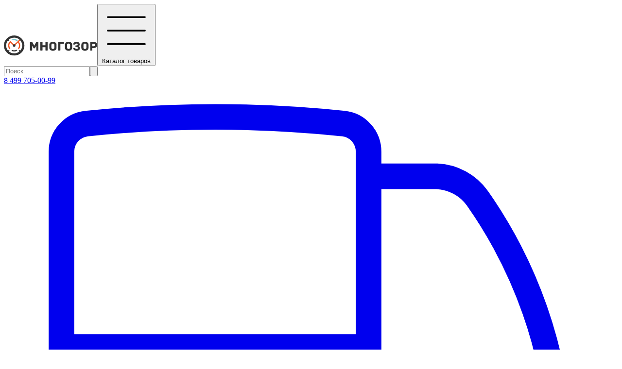

--- FILE ---
content_type: text/html; charset=utf-8
request_url: https://mnogozor.ru/product/binokl-veber-free-focus-bp-8x21/16600
body_size: 6362
content:
<!doctype html>
<html lang="ru">

<head>
    <meta charset="utf-8">
    <meta name="viewport" content="width=device-width">
    <meta name="description" content="
	Компактный Veber Free Focus БП 8x21 с ROOF — призмами является биноклем с уникальной оптической системой. Бинокль позволяет вести наблюдение без перефокусировки, его не нужно настраивать перед нача...">
        <meta property="og:title" content="Бинокль Veber Free Focus БП 8x21"/>
    <meta property="og:image" content="https://mnogozor.ru/storage/5047/binokl-veber-free-focus-bp-8x21.jpg"/>
    <link rel="modulepreload" as="script" href="https://mnogozor.ru/build/assets/app-DSIciX5w.js" /><link rel="modulepreload" as="script" href="https://mnogozor.ru/build/assets/_plugin-vue_export-helper-S8USCwiS.js" /><script type="module" src="https://mnogozor.ru/build/assets/app-DSIciX5w.js"></script>        <link rel="preload" as="style" href="https://mnogozor.ru/build/assets/mnogozor-C-cG8lAg.css" /><link rel="stylesheet" href="https://mnogozor.ru/build/assets/mnogozor-C-cG8lAg.css" />        <link rel="manifest" href="/mnogozor/favicons/manifest.webmanifest">
<link rel="icon" href="/mnogozor/favicons/favicon.ico" sizes="32x32">
<link rel="icon" href="/mnogozor/favicons/icon.svg" type="image/svg+xml">
<link rel="apple-touch-icon" href="/mnogozor/favicons/apple-touch-icon.png">
    <title>Купить Бинокль Veber Free Focus БП 8x21</title>
</head>

<body class="aria-[haspopup]:overflow-hidden group" >
<div id="app" class="flex flex-col h-screen">
        <header class="h-[120px] mb-4 bg-white z-50">
    <div class="xl:container px-4">
        <div class="flex flex-nowrap items-center py-4">
            <a class="xl:mr-2 2xl:mr-4 whitespace-nowrap select-none" href="/">
                <img src="/mnogozor/logo.svg" width="192" alt="Многозор">
            </a>
            <button id='btn-catalog'
                    class="btn btn-primary group-aria-[haspopup]:btn-primary-inverted inline-flex items-center py-[.4375rem] px-3.5 mx-4 text-xl border-2"
                    type="button">
                <svg class="stroke-2 size-6 me-2" xmlns='http://www.w3.org/2000/svg' viewBox="0 0 30 30">
    <path stroke='currentColor' stroke-linecap='round' stroke-miterlimit='10' d='M4 7h22M4 15h22M4 23h22'/>
</svg>
                Каталог<span class="hidden lg:block">&nbsp;товаров</span>
            </button>
            <div class="flex-1 relative group/search">
                <form method="get" action="https://mnogozor.ru/search">
                    <input class="w-full px-3 py-1.5 border border-neutral-300 hover:border-secondary rounded-xs transition min-w-32 py-2 px-4 text-lg border-2 group-hover/search:border-secondary" type="search" placeholder="Поиск" name="q" required="required">
                    <button type="submit" class="absolute end-2.5 h-full text-neutral-300 hover:text-secondary transition cursor-pointer">
                        <svg xmlns="http://www.w3.org/2000/svg" viewBox="0 0 24 24" fill="currentColor"
     stroke="currentColor"  class="size-7">
    <path stroke-width="0.4" fill-rule="evenodd"
          d="M10.5 3.75a6.75 6.75 0 1 0 0 13.5 6.75 6.75 0 0 0 0-13.5ZM2.25 10.5a8.25 8.25 0 1 1 14.59 5.28l4.69 4.69a.75.75 0 1 1-1.06 1.06l-4.69-4.69A8.25 8.25 0 0 1 2.25 10.5Z"
          clip-rule="evenodd"/>
</svg>
                    </button>
                </form>
            </div>
            <div class="mx-4 xl:mx-6 2xl:mx-8">
                <a class="block mb-2 text-2xl font-semibold leading-4 whitespace-nowrap link-black-hover"
                   href="tel:+74997050099">8 499 705-00-99</a>
                
            </div>
            <div class="flex w-[196px]">
                <a href="https://mnogozor.ru/info/delivery" class="mr-4 link-black">
                    <svg class="h-7 mx-auto" xmlns="http://www.w3.org/2000/svg" fill="none" viewBox="0 4 24 17">
    <path stroke-linecap="round" stroke-linejoin="round" stroke="currentColor" stroke-width="1"
          d="M8.25 18.75a1.5 1.5 0 0 1-3 0m3 0a1.5 1.5 0 0 0-3 0m3 0h6m-9 0H3.375a1.125 1.125 0 0 1-1.125-1.125V14.25m17.25 4.5a1.5 1.5 0 0 1-3 0m3 0a1.5 1.5 0 0 0-3 0m3 0h1.125c.621 0 1.129-.504 1.09-1.124a17.902 17.902 0 0 0-3.213-9.193 2.056 2.056 0 0 0-1.58-.86H14.25M16.5 18.75h-2.25m0-11.177v-.958c0-.568-.422-1.048-.987-1.106a48.554 48.554 0 0 0-10.026 0 1.106 1.106 0 0 0-.987 1.106v7.635m12-6.677v6.677m0 4.5v-4.5m0 0h-12"/>
</svg>
                    <div class="text-sm font-semibold">Доставка</div>
                </a>
                <a href="https://mnogozor.ru/info/about" class="mr-4 link-black">
                    <svg class="h-7 mx-auto" xmlns="http://www.w3.org/2000/svg" fill="none" viewBox="0 2 24 20">
    <path stroke-linecap="round" stroke-linejoin="round" stroke-width="1.2" stroke="currentColor"
          d="m11.25 11.25.041-.02a.75.75 0 0 1 1.063.852l-.708 2.836a.75.75 0 0 0 1.063.853l.041-.021M21 12a9 9 0 1 1-18 0 9 9 0 0 1 18 0Zm-9-3.75h.008v.008H12V8.25Z"/>
</svg>
                    <div class="text-sm font-semibold">Инфо</div>
                </a>
                <cart-informer :reload="cartRefresh" @loaded="onCartLoad" class="link-black"></cart-informer>
            </div>
        </div>
    </div>

    <div class="shadow-[0_1px_3px_0_rgba(0,0,0,.12),0_0_3px_0_rgba(0,0,0,.06)]">
        <div class="flex items-start h-10 overflow-hidden xl:container px-4">
            <a class="link-black py-2 pr-4 font-semibold" href="https://mnogozor.ru/brand">Бренды</a>
            <ul class="flex flex-wrap mr-auto">
                                    <li>
                        <a class="link-black block py-2 px-2 2xl:px-4"
                           href="https://mnogozor.ru/catalog/na-sauer/1935">на Sauer</a>
                    </li>
                                    <li>
                        <a class="link-black block py-2 px-2 2xl:px-4"
                           href="https://mnogozor.ru/catalog/garpuny-dlya-arbaletov/2390">Гарпуны для арбалетов</a>
                    </li>
                                    <li>
                        <a class="link-black block py-2 px-2 2xl:px-4"
                           href="https://mnogozor.ru/catalog/aksessuary/2687">Аксессуары</a>
                    </li>
                                    <li>
                        <a class="link-black block py-2 px-2 2xl:px-4"
                           href="https://mnogozor.ru/catalog/stativnye-golovy-i-ploshhadki/1852">Штативные головы и площадки</a>
                    </li>
                            </ul>
            <a class="py-2 pl-4 flex-none inline-flex items-center whitespace-nowrap link-black-hover"
               href="https://mnogozor.ru/catalog/free-shipping">
                <svg class="size-5 mr-1 text-[#ffc107]" xmlns="http://www.w3.org/2000/svg" viewBox="0 0 24 24" fill="currentColor">
    <path fill-rule="evenodd"
          d="M10.788 3.21c.448-1.077 1.976-1.077 2.424 0l2.082 5.006 5.404.434c1.164.093 1.636 1.545.749 2.305l-4.117 3.527 1.257 5.273c.271 1.136-.964 2.033-1.96 1.425L12 18.354 7.373 21.18c-.996.608-2.231-.29-1.96-1.425l1.257-5.273-4.117-3.527c-.887-.76-.415-2.212.749-2.305l5.404-.434 2.082-5.005Z"
          clip-rule="evenodd"/>
</svg>
                <span>Бесплатная доставка для <span class="font-semibold">9 230</span> товаров</span>
            </a>
        </div>
    </div>
</header>

    <main class="flex-grow">
            <div class="xl:container px-4">
        <nav aria-label="breadcrumb" class="mb-4">
    <ol class="inline-flex space-x-2">
                    <li>
                                <a href="https://mnogozor.ru/catalog/binokli-i-zritelnye-truby/1227">Бинокли и зрительные трубы</a>
            </li>
                    <li>
                                    <span class="text-neutral-500 mr-2">/</span>
                                <a href="https://mnogozor.ru/catalog/binokli/723">Бинокли</a>
            </li>
                    <li>
                                    <span class="text-neutral-500 mr-2">/</span>
                                <a href="https://mnogozor.ru/catalog/binokli/veber/723/29">Veber</a>
            </li>
            </ol>
</nav>
        <div class="flex gap-8 mt-8" itemscope itemtype="http://schema.org/Product">
            <div class="basis-2/5 order-last relative">
                <div class="sticky top-8">
                    <h1 class="text-2xl/7" itemprop="name">Бинокль Veber Free Focus БП 8x21
                                            </h1>
                    <div>
                                                    <div itemprop="brand" itemtype="https://schema.org/Brand" itemscope>
                                <span class="text-neutral-500">Бренд:</span> <a
                                    href="https://mnogozor.ru/brand/veber/29"
                                    itemprop="name">Veber</a>
                            </div>
                                                                            <div>
                                <span class="text-neutral-500">Код производителя:</span> <span
                                    itemprop="mpn">10917</span>
                            </div>
                                                                            <div><span class="text-neutral-500">Страна производства:</span> <span>Китай</span></div>
                                                                    </div>
                    <div itemprop="offers" itemscope itemtype="http://schema.org/Offer" class="mt-4">
                                                    <meta itemprop="itemCondition" content="http://schema.org/NewCondition">
                        
                                                    <div class="text-green-700">
                                Есть в наличии
                            </div>
                        
                        <div class="text-3xl font-bold my-4" itemprop="price"
                             content="1990.00">1 990 ₽</div>
                        <meta itemprop="priceCurrency" content="RUB">

                                                    <meta itemprop="availability" content="http://schema.org/InStock">
                            <add-to-cart-button
                                :id="16600"
                                :quantity-init="cart.quantities[16600]"
                                class="text-xl w-80 mb-8"
                                class-btn-add-empty="btn-primary h-12 flex-1 py-2 border-2"
                                class-btn-add-plus="btn-primary w-24 border-2 -ml-[2px]"
                                class-btn-qty="btn-outline-primary flex-1 flex-col border-2"
                                @success="onCartChange">
                                <template #add-empty>Добавить в корзину</template>
                                <template #add-plus>+1 шт</template>
                                <template #quantity="slotProps">
                                    В корзине {{ slotProps.quantity }} шт
                                    <div class="text-base font-normal">Перейти</div>
                                </template>
                            </add-to-cart-button>
                                            </div>
                                            <delivery-cost-widjet
                            :product-id="16600"
                            :reload="cartRefresh">
                        </delivery-cost-widjet>
                                    </div>
            </div>
            <div class="basis-3/5">
                <div class="mb-8">
                    <div class="flex items-center justify-center h-[500px]">
                        <img id="product-big-image" src="https://mnogozor.ru/storage/5047/binokl-veber-free-focus-bp-8x21.jpg"
                             alt="Бинокль Veber Free Focus БП 8x21" itemprop="image"
                             class="max-h-[500px]">
                    </div>
                    <ul class="grid grid-cols-6 lg:grid-cols-7 xl:grid-cols-8 gap-2">
                                                    <li class="flex items-center justify-center h-24 2xl:h-28 p-2 border-2 border-white rounded-xs hover:border-primary hover:cursor-pointer">
                                                                    <img src="https://mnogozor.ru/storage/5047/conversions/binokl-veber-free-focus-bp-8x21-thumb.jpg" data-big-image="https://mnogozor.ru/storage/5047/binokl-veber-free-focus-bp-8x21.jpg"
                                         class="max-h-20 2xl:max-h-24" onmouseover="bigImg(this)">
                                                            </li>
                                                    <li class="flex items-center justify-center h-24 2xl:h-28 p-2 border-2 border-white rounded-xs hover:border-primary hover:cursor-pointer">
                                                                    <img src="https://mnogozor.ru/storage/5048/conversions/binokl-veber-free-focus-bp-8x21-thumb.jpg" data-big-image="https://mnogozor.ru/storage/5048/binokl-veber-free-focus-bp-8x21.jpg"
                                         class="max-h-20 2xl:max-h-24" onmouseover="bigImg(this)">
                                                            </li>
                                                    <li class="flex items-center justify-center h-24 2xl:h-28 p-2 border-2 border-white rounded-xs hover:border-primary hover:cursor-pointer">
                                                                    <img src="https://mnogozor.ru/storage/5049/conversions/binokl-veber-free-focus-bp-8x21-thumb.jpg" data-big-image="https://mnogozor.ru/storage/5049/binokl-veber-free-focus-bp-8x21.jpg"
                                         class="max-h-20 2xl:max-h-24" onmouseover="bigImg(this)">
                                                            </li>
                                                    <li class="flex items-center justify-center h-24 2xl:h-28 p-2 border-2 border-white rounded-xs hover:border-primary hover:cursor-pointer">
                                                                    <img src="https://mnogozor.ru/storage/5050/conversions/binokl-veber-free-focus-bp-8x21-thumb.jpg" data-big-image="https://mnogozor.ru/storage/5050/binokl-veber-free-focus-bp-8x21.jpg"
                                         class="max-h-20 2xl:max-h-24" onmouseover="bigImg(this)">
                                                            </li>
                                            </ul>
                </div>
                                    <div itemprop="description">
                        <h2 class="text-2xl">Описание</h2>
                        <div>
                            <div>
	Компактный Veber Free Focus БП 8x21 с ROOF — призмами является биноклем с уникальной оптической системой. Бинокль позволяет вести наблюдение без перефокусировки, его не нужно настраивать перед началом работы. Это особенно удобно в неожиданных ситуациях и при наблюдении за быстроприближающимися и удаляющимися объектами.
</div>
<div>
 <br>
</div>
<div>
	В бинокле отсутствуют подвижные части фокусировочных механизмов, обычно являющихся местами повышенного износа и источником проникновения влаги. При аккуратном обращении бинокль БП 8x21 Veber Free Focus прослужит долгие годы даже при самой интенсивной эксплуатации. Влагозащищенное исполнение.
</div>
<div>
 <br>
</div>
<div>
	<b>Особенности</b>
</div>
<div>
	<ul>
		<li>Влагозащищенный&nbsp;</li>
		<li>Призмы Roof</li>
		<li>Стойкость к износу</li>
		<li>Оптическое просветление внешних линз&nbsp;</li>
		<li>Очень компактный&nbsp;</li>
		<li>Без механизма фокусировки</li>
		<li>Отделка корпуса резиной&nbsp;</li>
	</ul>
</div>
<div>
	<b>Комплектация</b>
</div>
<div>
	Бинокль&nbsp;
</div>
<div>
	Футляр
</div>
<div>
	Шейный ремень&nbsp;
</div>
<div>
	Ткань для протирки оптики
</div>
<div>
	Руководство по эксплуатации и гарантийный талон&nbsp;
</div>
<div>
 <br>
</div>
<div>
	<b>Характеристики&nbsp;</b>
</div>
<div>
	Минимальная дистанция фокусировки, м6
</div>
<div>
	Диаметр выходного зрачка, мм2.6&nbsp;
</div>
<div>
	Угловое поле зрения, град.6.6&nbsp;
</div>
<div>
	Увеличение, крат8&nbsp;
</div>
<div>
	Zoom&nbsp;нет
</div>
<div>
	Диаметр объектива, мм&nbsp;21&nbsp;
</div>
<div>
	Линейное поле зрения (на расстоянии 1000 м), м&nbsp;122&nbsp;
</div>
<div>
	Габаритные размеры, мм&nbsp;93*99*31
</div>
<div>
	Вес, кг&nbsp;0.200
</div>
<div>
	Цвет&nbsp;черный&nbsp;
</div>
<div>
	Материал корпусаалюминиевый сплав&nbsp;
</div>
<div>
	Материал отделки корпусарезина&nbsp;
</div>
                        </div>
                    </div>
                                            </div>
        </div>

            </div>
    </main>

    <nav aria-label="catalog-menu">
    <div class="catalog-menu invisible group-aria-[haspopup]:visible absolute py-2 top-[120px] bg-[#f9f9f9] overflow-auto h-[calc(100dvh-120px)] z-40 -translate-x-full group-aria-[haspopup]:translate-x-0 transition-transform">
        <div class="flex flex-col">
                            <a href="https://mnogozor.ru/catalog/pricely/1203"
                   class="py-2 px-4 xl:px-8 font-semibold link-black-hover hover:bg-neutral-200">
                    Прицелы
                </a>
                            <a href="https://mnogozor.ru/catalog/chistka-i-uhod-za-oruzhiem/1698"
                   class="py-2 px-4 xl:px-8 font-semibold link-black-hover hover:bg-neutral-200">
                    Чистка и уход за оружием
                </a>
                            <a href="https://mnogozor.ru/catalog/oxotnice-snaryazenie/1243"
                   class="py-2 px-4 xl:px-8 font-semibold link-black-hover hover:bg-neutral-200">
                    Охотничье снаряжение
                </a>
                            <a href="https://mnogozor.ru/catalog/krepleniya-pricelov/1228"
                   class="py-2 px-4 xl:px-8 font-semibold link-black-hover hover:bg-neutral-200">
                    Крепления прицелов
                </a>
                            <a href="https://mnogozor.ru/catalog/tyuning-aksessuary-dlya-oruzhiya/1472"
                   class="py-2 px-4 xl:px-8 font-semibold link-black-hover hover:bg-neutral-200">
                    Тюнинг. Аксессуары для оружия
                </a>
                            <a href="https://mnogozor.ru/catalog/pnevmatika/1556"
                   class="py-2 px-4 xl:px-8 font-semibold link-black-hover hover:bg-neutral-200">
                    Пневматика
                </a>
                            <a href="https://mnogozor.ru/catalog/pribory-nocnogo-videniya/1224"
                   class="py-2 px-4 xl:px-8 font-semibold link-black-hover hover:bg-neutral-200">
                    Приборы ночного видения
                </a>
                            <a href="https://mnogozor.ru/catalog/teplovizory/1085"
                   class="py-2 px-4 xl:px-8 font-semibold link-black-hover hover:bg-neutral-200">
                    Тепловизоры
                </a>
                            <a href="https://mnogozor.ru/catalog/reloading-snaryazhenie-patronov/2292"
                   class="py-2 px-4 xl:px-8 font-semibold link-black-hover hover:bg-neutral-200">
                    Релоадинг. Снаряжение патронов
                </a>
                            <a href="https://mnogozor.ru/catalog/binokli-i-zritelnye-truby/1227"
                   class="py-2 px-4 xl:px-8 font-semibold link-black-hover hover:bg-neutral-200">
                    Бинокли и зрительные трубы
                </a>
                            <a href="https://mnogozor.ru/catalog/aksessuary/1231"
                   class="py-2 px-4 xl:px-8 font-semibold link-black-hover hover:bg-neutral-200">
                    Аксессуары
                </a>
                            <a href="https://mnogozor.ru/catalog/podvodnoe-snaryazenie/2172"
                   class="py-2 px-4 xl:px-8 font-semibold link-black-hover hover:bg-neutral-200">
                    Подводное снаряжение
                </a>
                            <a href="https://mnogozor.ru/catalog/fototexnika/1525"
                   class="py-2 px-4 xl:px-8 font-semibold link-black-hover hover:bg-neutral-200">
                    Фототехника
                </a>
                            <a href="https://mnogozor.ru/catalog/metalloiskateli/1605"
                   class="py-2 px-4 xl:px-8 font-semibold link-black-hover hover:bg-neutral-200">
                    Металлоискатели
                </a>
                            <a href="https://mnogozor.ru/catalog/lazernye-dalnomery/1104"
                   class="py-2 px-4 xl:px-8 font-semibold link-black-hover hover:bg-neutral-200">
                    Лазерные дальномеры
                </a>
                            <a href="https://mnogozor.ru/catalog/teleskopy/1226"
                   class="py-2 px-4 xl:px-8 font-semibold link-black-hover hover:bg-neutral-200">
                    Телескопы
                </a>
                            <a href="https://mnogozor.ru/catalog/mikroskopy/1225"
                   class="py-2 px-4 xl:px-8 font-semibold link-black-hover hover:bg-neutral-200">
                    Микроскопы
                </a>
                            <a href="https://mnogozor.ru/catalog/shtativy-i-monopody/1838"
                   class="py-2 px-4 xl:px-8 font-semibold link-black-hover hover:bg-neutral-200">
                    Штативы и моноподы
                </a>
                            <a href="https://mnogozor.ru/catalog/termosy-i-termokruzhki/2720"
                   class="py-2 px-4 xl:px-8 font-semibold link-black-hover hover:bg-neutral-200">
                    Термосы и термокружки
                </a>
                            <a href="https://mnogozor.ru/catalog/reklamnaja-produkcija/2659"
                   class="py-2 px-4 xl:px-8 font-semibold link-black-hover hover:bg-neutral-200">
                    Рекламная продукция
                </a>
                            <a href="https://mnogozor.ru/catalog/darts/2683"
                   class="py-2 px-4 xl:px-8 font-semibold link-black-hover hover:bg-neutral-200">
                    Дартс
                </a>
                            <a href="https://mnogozor.ru/catalog/videotexnika/1733"
                   class="py-2 px-4 xl:px-8 font-semibold link-black-hover hover:bg-neutral-200">
                    Видеотехника
                </a>
                        <a href="https://mnogozor.ru/catalog/other" class="py-2 px-4 xl:px-8 font-semibold link-black-hover hover:bg-neutral-200">
                Прочее
            </a>
        </div>
    </div>
    <div class="group-aria-[haspopup]:fixed inset-0 bg-black z-30 opacity-0 group-aria-[haspopup]:opacity-50 transition-opacity"></div>
</nav>

    <footer class="mt-4 bg-primary py-4 text-center text-white">
    © 2014-2026 Многозор
</footer>
</div>
<script>
    window.vRoutes = {
        'cart': 'https://mnogozor.ru/cart',
        'getCart': 'https://mnogozor.ru/api/cart',
        'addToCart': 'https://mnogozor.ru/cart/add-to-cart',
        'deliveryCosts': 'https://mnogozor.ru/api/delivery',
    };
</script>
    <script>
        /*function imgLoaded(event) {
            document.getElementById('product-big-image').removeEventListener("load", imgLoaded);
        }*/

        function bigImg(thumb) {
            let big = document.getElementById('product-big-image');
            big.setAttribute('src', thumb.getAttribute('data-big-image'));
            //big.addEventListener("load", imgLoaded);
        }
    </script>
</body>
</html>


--- FILE ---
content_type: image/svg+xml
request_url: https://mnogozor.ru/mnogozor/logo.svg
body_size: 3303
content:
<svg xmlns="http://www.w3.org/2000/svg" viewBox="0 0 525 116"><defs><style>.cls-1{fill:#fff;}.cls-2{fill:#333;}.cls-3{fill:#f05722;}.cls-4{fill:#75c5cb;}</style></defs><circle class="cls-1" cx="57.83" cy="57.84" r="54.09"/><path class="cls-2" d="M194.1,39.39V84.84c0,1.74-.83,2.19-2.19,2.19h-7.26c-1.36,0-2.19-.45-2.19-2.19V59.2L174.9,72.43A2.78,2.78,0,0,1,172.7,74h-3.78c-1.13,0-1.74-1-2.12-1.59L159.17,59.2V84.84c0,1.74-.83,2.19-2.19,2.19h-7.49c-1.36,0-2.19-.45-2.19-2.19V39.39c0-1.36.45-2.19,2.19-2.19H157c2.57,0,2.87,1.66,3.48,2.57l10.36,18.6,10.44-18.6c.53-.91.91-2.57,3.4-2.57h7.26C193.65,37.2,194.1,38,194.1,39.39Z"/><path class="cls-2" d="M245.89,39.47V84.84c0,1.74-.83,2.19-2.19,2.19h-7.49c-1.36,0-2.19-.45-2.19-2.19V67.75H217.15V84.84c0,1.74-.76,2.19-2.19,2.19h-7.49c-1.36,0-2.19-.45-2.19-2.19V39.47c0-1.74.83-2.19,2.19-2.19H215c1.44,0,2.19.45,2.19,2.19V56.56H234V39.47c0-1.74.83-2.19,2.19-2.19h7.49C245.06,37.27,245.89,37.73,245.89,39.47Z"/><path class="cls-2" d="M296.16,71.07c0,11.95-11.34,17.09-20.34,17.09S255.63,83,255.63,71.07V53.23c0-11.95,11.19-17.09,20.19-17.09s20.34,5.14,20.34,17.09ZM284.29,54.29c0-4.84-3.48-7.64-8.47-7.64s-8.39,2.8-8.39,7.64V70c0,4.84,3.48,7.64,8.39,7.64s8.47-2.8,8.47-7.64Z"/><path class="cls-2" d="M317.7,47.56V84.84c0,1.74-.83,2.19-2.19,2.19H308c-1.36,0-2.19-.45-2.19-2.19V39.39c0-1.74.83-2.19,2.19-2.19h28.13c1.74,0,2.19.83,2.19,2.19v6c0,1.36-.45,2.19-2.19,2.19Z"/><path class="cls-2" d="M384.16,71.07c0,11.95-11.34,17.09-20.34,17.09S343.63,83,343.63,71.07V53.23c0-11.95,11.19-17.09,20.19-17.09s20.34,5.14,20.34,17.09ZM372.29,54.29c0-4.84-3.48-7.64-8.47-7.64s-8.39,2.8-8.39,7.64V70c0,4.84,3.48,7.64,8.39,7.64s8.47-2.8,8.47-7.64Z"/><path class="cls-2" d="M402.83,59.13c0-1.06.68-1.74,2-1.74h3.4c4.77,0,7-1.59,7-4.91,0-4.76-3.71-6-6.88-6-2.5,0-6,.61-7.11,4.23-.3,1.29-.61,1.59-1.89,1.59h-6.58c-1.66,0-2.12-.23-2.12-2.19,0-8.09,7.71-13.84,17.24-13.84,10.21.08,18.6,5.14,18.6,16,0,4.69-3,8.55-6.05,9.45a11.18,11.18,0,0,1,7.49,10.44c0,12-9,16-19.21,16-9.53,0-18.15-6.2-18.15-14.29,0-2,.45-2.27,2.12-2.27h6.73c1.29,0,1.59.38,1.89,1.66,1.14,3.63,5.37,4.46,7.87,4.46,3.18,0,7.11-1.59,7.11-5.67s-2.8-5.9-8-5.9h-3.55c-1.59,0-1.89-.68-1.89-2Z"/><path class="cls-2" d="M476.31,71.07C476.31,83,465,88.16,456,88.16S435.78,83,435.78,71.07V53.23c0-11.95,11.19-17.09,20.19-17.09s20.34,5.14,20.34,17.09ZM464.44,54.29c0-4.84-3.48-7.64-8.47-7.64s-8.39,2.8-8.39,7.64V70c0,4.84,3.48,7.64,8.39,7.64s8.47-2.8,8.47-7.64Z"/><path class="cls-2" d="M525,54.82c0,10.51-7,17.47-19.88,17.47h-7.26V84.84c0,1.74-.83,2.19-2.19,2.19h-7.49c-1.36,0-2.19-.45-2.19-2.19V39.47c0-1.36.45-2.19,2.19-2.19h17C518.2,37.27,525,44.38,525,54.82ZM513.58,55c0-3.93-2.57-7.11-8.47-7.11h-7.26V62.08h7.26C511,62.08,513.58,58.82,513.58,55Z"/><path class="cls-3" d="M84.18,36.25a34.11,34.11,0,0,1,0,43.19l-4.79-4.79a27.36,27.36,0,0,0,0-33.62L64.75,55.67l-6.92,6.92-6.92-6.93L36.27,41a27.39,27.39,0,0,0,0,33.63l-4.79,4.79a34.11,34.11,0,0,1,2.26-45.68l2.37-2.37L57.83,53.1,60,50.91,87.3,23.62l3.51.6,1.24,4.16Z"/><path class="cls-2" d="M98.73,16.94a57.84,57.84,0,1,0,0,81.79A57.83,57.83,0,0,0,98.73,16.94ZM92.05,87.3,88,83.24,83.24,88l4.06,4.06a45.17,45.17,0,0,1-58.94,0l1.11-1.11,2.79-2.79L27.52,83.4l-3.9,3.9a45.14,45.14,0,0,1,0-58.94l3.54,3.54,4.74-4.75-3.53-3.54a45.17,45.17,0,0,1,58.94,0l4.75,4.76A45.15,45.15,0,0,1,92.05,87.3Z"/><path class="cls-2" d="M75.35,87.06a33.84,33.84,0,0,1-32.89,1.2l5.07-5.06a27.2,27.2,0,0,0,22.9-1.06Z"/><path class="cls-4" d="M72.53,33.75l5.53-5.87S63.47,14.36,40.9,25.74C56.24,23.2,65,27,72.53,33.75Z"/><circle class="cls-2" cx="57.97" cy="57.83" r="7.26"/></svg>


--- FILE ---
content_type: application/javascript; charset=utf-8
request_url: https://mnogozor.ru/build/assets/app-DSIciX5w.js
body_size: 31993
content:
import{_ as ne,c as O,o as z,a as x,b as W,n as Q,d as we,r as ae,e as X,t as B,F as U,f as $e,g as Ve}from"./_plugin-vue_export-helper-S8USCwiS.js";const Fe={},Re={class:"animate-spin h-5 w-5",xmlns:"http://www.w3.org/2000/svg",fill:"none",viewBox:"0 0 24 24"};function He(s,e){return z(),O("svg",Re,[...e[0]||(e[0]=[x("circle",{class:"opacity-25",cx:"12",cy:"12",r:"10",stroke:"currentColor","stroke-width":"4"},null,-1),x("path",{class:"opacity-75",fill:"currentColor",d:"M4 12a8 8 0 018-8V0C5.373 0 0 5.373 0 12h4zm2 5.291A7.962 7.962 0 014 12H0c0 3.042 1.135 5.824 3 7.938l3-2.647z"},null,-1)])])}const Se=ne(Fe,[["render",He]]),Ne={class:"inline-flex"},qe=["disabled"],We={key:0},je=["disabled"],Ye=["disabled"],Xe={props:{id:{type:Number,required:!0},quantityInit:{required:!0},classBtnRemove:String,classBtnQty:String,classBtnAddPlus:String,classBtnAddEmpty:String},data(){return{quantity:this.quantityInit,showSpinnerAdd:!1,showSpinnerRemove:!1,product:void 0,cartUrl:window.vRoutes.cart,addToCartUrl:window.vRoutes.addToCart}},computed:{showSpinner:function(){return this.showSpinnerAdd||this.showSpinnerRemove}},watch:{quantityInit:function(s){this.quantity=s}},methods:{goToCart(){window.location.href=this.cartUrl},addItem(){let s=this.quantity?this.quantity+1:1;this.showSpinnerAdd=!0,this.updateItem(s)},removeItem(){let s=this.quantity?this.quantity-1:1;this.showSpinnerRemove=!0,this.updateItem(s)},updateItem(s){let e=this;axios.post(this.addToCartUrl,{id:e.id,quantity:s}).then(function(t){e.product=t.data,e.quantity=s,e.$emit("success")}).catch(function(t){console.log(t)}).finally(function(){e.showSpinnerAdd=!1,e.showSpinnerRemove=!1})}}},Ue=Object.assign(Xe,{__name:"AddToCartButton",setup(s){return(e,t)=>(z(),O("div",Ne,[s.classBtnRemove&&e.quantity?(z(),O("button",{key:0,type:"button",class:Q(["btn [&:not(:last-child)]:rounded-r-none",s.classBtnRemove]),onClick:t[0]||(t[0]=(...i)=>e.removeItem&&e.removeItem(...i)),disabled:e.showSpinner},[e.showSpinnerRemove?(z(),we(Se,{key:1})):(z(),O("span",We,"－"))],10,qe)):W("",!0),e.quantity?(z(),O("button",{key:1,type:"button",class:Q(["btn [&:not(:first-child)]:rounded-l-none [&:not(:last-child)]:rounded-r-none hover:z-10",s.classBtnQty]),onClick:t[1]||(t[1]=(...i)=>e.goToCart&&e.goToCart(...i)),disabled:e.showSpinner},[ae(e.$slots,"quantity",{quantity:e.quantity},()=>[X(B(e.quantity)+" шт",1)])],10,je)):W("",!0),x("button",{type:"button",class:Q(["btn [&:not(:first-child)]:rounded-l-none",[e.quantity?s.classBtnAddPlus:s.classBtnAddEmpty]]),onClick:t[2]||(t[2]=(...i)=>e.addItem&&e.addItem(...i)),disabled:e.showSpinner},[e.showSpinnerAdd?(z(),we(Se,{key:1})):(z(),O(U,{key:0},[e.quantity?ae(e.$slots,"add-plus",{key:1},()=>[t[4]||(t[4]=X("＋",-1))]):ae(e.$slots,"add-empty",{key:0},()=>[t[3]||(t[3]=X("В корзину",-1))])],64))],10,Ye)]))}}),Ke={props:["reload","hideText"],data(){return{showSpinner:!1,cart:{total:{count:0}},cartUrl:window.vRoutes.cart,getCartUrl:window.vRoutes.getCart}},watch:{reload:function(s){s&&this.getCart()}},methods:{getCart(){this.showSpinner=!0;let s=this;axios.get(this.getCartUrl).then(function(e){s.cart=e.data,s.$emit("loaded",s.cart)}).finally(function(){s.showSpinner=!1})}},mounted(){this.getCart()}},Qe=["href"],Ze={class:"relative"},Je={key:0,class:"absolute top-0 right-0 py-0.5 px-1.5 text-xs text-white font-medium bg-red-400 rounded-full"},et={key:0,class:"text-sm font-semibold m-0"};function tt(s,e,t,i,r,n){return z(),O("a",{href:r.cartUrl,rel:"nofollow"},[x("div",Ze,[e[0]||(e[0]=x("svg",{xmlns:"http://www.w3.org/2000/svg",fill:"none",viewBox:"0 2 24 20","stroke-width":"1.2",stroke:"currentColor",class:"h-7 mx-auto"},[x("path",{"stroke-linecap":"round","stroke-linejoin":"round",d:"M2.25 3h1.386c.51 0 .955.343 1.087.835l.383 1.437M7.5 14.25a3 3 0 0 0-3 3h15.75m-12.75-3h11.218c1.121-2.3 2.1-4.684 2.924-7.138a60.114 60.114 0 0 0-16.536-1.84M7.5 14.25 5.106 5.272M6 20.25a.75.75 0 1 1-1.5 0 .75.75 0 0 1 1.5 0Zm12.75 0a.75.75 0 1 1-1.5 0 .75.75 0 0 1 1.5 0Z"})],-1)),r.cart.total.count>0?(z(),O("span",Je,B(r.cart.total.count),1)):W("",!0)]),t.hideText?W("",!0):(z(),O("div",et,"Корзина"))],8,Qe)}const st=ne(Ke,[["render",tt]]),it={props:{productId:{type:Number,required:!0},reload:Boolean},data(){return{showSpinner:!1,deliveryCosts:void 0,deliveryCostsUrl:window.vRoutes.deliveryCosts}},watch:{reload:function(s){s&&this.getDeliveryCosts()}},methods:{getDeliveryCosts(){this.showSpinner=!0;let s=this;axios.get(this.deliveryCostsUrl,{params:{product_id:s.productId}}).then(function(e){s.deliveryCosts=e.data}).finally(function(){s.showSpinner=!1})}},mounted(){this.getDeliveryCosts()}},rt={key:0},nt={key:0},at={key:1},lt={key:1},ot={key:0},dt={key:1},ct={key:0},ut={key:1},ft={key:0},pt={key:1};function ht(s,e,t,i,r,n){return z(),O("div",null,[e[3]||(e[3]=x("div",{class:"mb-1"},[x("b",null,"Доставка по всей России")],-1)),r.deliveryCosts?(z(),O(U,{key:0},[r.deliveryCosts.base.free_from_count>1?(z(),O("div",rt,[r.deliveryCosts.current?(z(),O(U,{key:0},[r.deliveryCosts.current.free_from_count>0?(z(),O("i",nt,"До бесплатной доставки добавьте в корзину "+B(r.deliveryCosts.current.free_from_count)+" шт",1)):r.deliveryCosts.base.free_from_count>0?(z(),O("i",at,"Учитывая товары в корзине")):W("",!0)],64)):(z(),O("i",lt,"Бесплатная доставка при заказе от "+B(r.deliveryCosts.base.free_from_count)+" шт",1))])):W("",!0),x("div",null,[e[0]||(e[0]=X("Самовывоз — ",-1)),r.deliveryCosts.base.pickup==0||r.deliveryCosts.current&&r.deliveryCosts.current.pickup==0?(z(),O("strong",ot,"бесплатно")):(z(),O("strong",dt,B(r.deliveryCosts.base.pickup)+" ₽",1))]),x("div",null,[e[1]||(e[1]=X("Доставка курьером — ",-1)),r.deliveryCosts.base.delivery==0||r.deliveryCosts.current&&r.deliveryCosts.current.delivery==0?(z(),O("strong",ct,"бесплатно")):(z(),O("strong",ut,B(r.deliveryCosts.base.delivery)+" ₽",1))]),x("div",null,[e[2]||(e[2]=X("Доставка почтой — ",-1)),r.deliveryCosts.base.post==0||r.deliveryCosts.current&&r.deliveryCosts.current.post==0?(z(),O("strong",ft,"бесплатно")):(z(),O("strong",pt,"согласно тарифам"))])],64)):W("",!0)])}const mt=ne(it,[["render",ht]]),gt={props:{productUuid:{type:String,required:!0},urlApiSupplierOffers:{type:String,required:!0},token:{type:String}},data(){return{showSpinner:!1,links:[],error:null}},computed:{},methods:{getOffers:function(){let s=this;s.setShowSpinner(!0),s.links=[],axios.get(this.urlApiSupplierOffers,{headers:{Authorization:"Bearer "+s.token},params:{uuid:s.productUuid}}).then(function(e){s.links=e.data}).catch(function(e){console.error("Ошибка PIM API! "+e),s.error=e}).finally(function(){s.setShowSpinner(!1)})},setShowSpinner(s){this.showSpinner=s,this.$emit("show-spinner",s)}},mounted:function(){this.getOffers()}},vt={class:"text-center"},wt={class:"text-center"},St={key:0},yt={key:1,class:"line-through"},Tt={key:2},bt={class:"text-right"},xt={class:"text-right"},Ct={class:"text-right"},Et={class:"text-right"},Mt={class:"text-right"},Pt={class:"text-right"},It={class:"text-center whitespace-nowrap"},Lt={class:"text-center whitespace-nowrap"},kt={key:0,class:"text-center border-y border-gray-200"},At={key:0,class:"p-2 my-1 text-white bg-red-400 text-center rounded-xs"};function zt(s,e,t,i,r,n){return z(),O("div",null,[x("table",{class:Q([{"opacity-50":r.showSpinner},"mx-auto border-t border-gray-200"])},[e[2]||(e[2]=x("thead",null,[x("tr",{class:"font-extralight"},[x("td"),x("td",{class:"text-center"},"spn"),x("td",{class:"text-center"},"mpn"),x("td",null,"наименование"),x("td",{class:"text-center"},"склад"),x("td",{class:"text-center"},"доступ"),x("td",{class:"text-center"},"наша цена"),x("td",{class:"text-center",title:"базовая оптовая цена"},"БЦ"),x("td",{class:"text-center"},"РРЦ"),x("td",{colspan:"2",class:"text-center"},"наценка"),x("td",{class:"text-center"},"маржа"),x("td",{class:"text-center"},"обновлено")])],-1)),x("tbody",null,[(z(!0),O(U,null,$e(r.links,(a,l)=>(z(),O("tr",{class:Q(["border-y border-gray-200 hover:bg-neutral-100 align-top",{"text-neutral-400":!a.available||a.is_blocked}])},[x("td",null,B(a.datasource_code),1),x("td",null,B(a.spn),1),x("td",null,B(a.mpn),1),x("td",null,B(a.name),1),a.supplier_offer_id?(z(),O(U,{key:0},[x("td",vt,B(a.stock),1),x("td",wt,[a.available&&!a.is_blocked?(z(),O("small",St,"да")):a.available&&a.is_blocked?(z(),O("small",yt,"да")):(z(),O("small",Tt,"нет"))]),x("td",bt,B(a.cost_price),1),x("td",xt,[x("small",null,B(a.trade_price),1)]),x("td",Ct,B(a.retail_price),1),x("td",Et,[x("small",null,B((a.retail_price-a.cost_price).toFixed(2)),1)]),x("td",Mt,[x("small",null,B(Math.round((a.retail_price-a.cost_price)/a.cost_price*100))+"%",1)]),x("td",Pt,[x("span",null,B(Math.round((a.retail_price-a.cost_price)/a.retail_price*100))+"%",1)]),x("td",It,[x("small",null,B(a.updated_at),1)])],64)):(z(),O(U,{key:1},[e[0]||(e[0]=x("td",{colspan:"8"},null,-1)),x("td",Lt,[x("small",null,B(a.deleted_at),1)])],64))],2))),256)),r.links.length==0&&!r.showSpinner?(z(),O("tr",kt,[...e[1]||(e[1]=[x("td",{colspan:"13"},"нет связей",-1)])])):W("",!0)])],2),r.error?(z(),O("div",At,B(r.error),1)):W("",!0)])}const Ot=ne(gt,[["render",zt]]);function ye(s){return s!==null&&typeof s=="object"&&"constructor"in s&&s.constructor===Object}function ge(s,e){s===void 0&&(s={}),e===void 0&&(e={});const t=["__proto__","constructor","prototype"];Object.keys(e).filter(i=>t.indexOf(i)<0).forEach(i=>{typeof s[i]>"u"?s[i]=e[i]:ye(e[i])&&ye(s[i])&&Object.keys(e[i]).length>0&&ge(s[i],e[i])})}const Pe={body:{},addEventListener(){},removeEventListener(){},activeElement:{blur(){},nodeName:""},querySelector(){return null},querySelectorAll(){return[]},getElementById(){return null},createEvent(){return{initEvent(){}}},createElement(){return{children:[],childNodes:[],style:{},setAttribute(){},getElementsByTagName(){return[]}}},createElementNS(){return{}},importNode(){return null},location:{hash:"",host:"",hostname:"",href:"",origin:"",pathname:"",protocol:"",search:""}};function Y(){const s=typeof document<"u"?document:{};return ge(s,Pe),s}const _t={document:Pe,navigator:{userAgent:""},location:{hash:"",host:"",hostname:"",href:"",origin:"",pathname:"",protocol:"",search:""},history:{replaceState(){},pushState(){},go(){},back(){}},CustomEvent:function(){return this},addEventListener(){},removeEventListener(){},getComputedStyle(){return{getPropertyValue(){return""}}},Image(){},Date(){},screen:{},setTimeout(){},clearTimeout(){},matchMedia(){return{}},requestAnimationFrame(s){return typeof setTimeout>"u"?(s(),null):setTimeout(s,0)},cancelAnimationFrame(s){typeof setTimeout>"u"||clearTimeout(s)}};function $(){const s=typeof window<"u"?window:{};return ge(s,_t),s}function Gt(s){return s===void 0&&(s=""),s.trim().split(" ").filter(e=>!!e.trim())}function Bt(s){const e=s;Object.keys(e).forEach(t=>{try{e[t]=null}catch{}try{delete e[t]}catch{}})}function Ie(s,e){return e===void 0&&(e=0),setTimeout(s,e)}function te(){return Date.now()}function Dt(s){const e=$();let t;return e.getComputedStyle&&(t=e.getComputedStyle(s,null)),!t&&s.currentStyle&&(t=s.currentStyle),t||(t=s.style),t}function $t(s,e){e===void 0&&(e="x");const t=$();let i,r,n;const a=Dt(s);return t.WebKitCSSMatrix?(r=a.transform||a.webkitTransform,r.split(",").length>6&&(r=r.split(", ").map(l=>l.replace(",",".")).join(", ")),n=new t.WebKitCSSMatrix(r==="none"?"":r)):(n=a.MozTransform||a.OTransform||a.MsTransform||a.msTransform||a.transform||a.getPropertyValue("transform").replace("translate(","matrix(1, 0, 0, 1,"),i=n.toString().split(",")),e==="x"&&(t.WebKitCSSMatrix?r=n.m41:i.length===16?r=parseFloat(i[12]):r=parseFloat(i[4])),e==="y"&&(t.WebKitCSSMatrix?r=n.m42:i.length===16?r=parseFloat(i[13]):r=parseFloat(i[5])),r||0}function Z(s){return typeof s=="object"&&s!==null&&s.constructor&&Object.prototype.toString.call(s).slice(8,-1)==="Object"}function Vt(s){return typeof window<"u"&&typeof window.HTMLElement<"u"?s instanceof HTMLElement:s&&(s.nodeType===1||s.nodeType===11)}function F(){const s=Object(arguments.length<=0?void 0:arguments[0]),e=["__proto__","constructor","prototype"];for(let t=1;t<arguments.length;t+=1){const i=t<0||arguments.length<=t?void 0:arguments[t];if(i!=null&&!Vt(i)){const r=Object.keys(Object(i)).filter(n=>e.indexOf(n)<0);for(let n=0,a=r.length;n<a;n+=1){const l=r[n],d=Object.getOwnPropertyDescriptor(i,l);d!==void 0&&d.enumerable&&(Z(s[l])&&Z(i[l])?i[l].__swiper__?s[l]=i[l]:F(s[l],i[l]):!Z(s[l])&&Z(i[l])?(s[l]={},i[l].__swiper__?s[l]=i[l]:F(s[l],i[l])):s[l]=i[l])}}}return s}function J(s,e,t){s.style.setProperty(e,t)}function Le(s){let{swiper:e,targetPosition:t,side:i}=s;const r=$(),n=-e.translate;let a=null,l;const d=e.params.speed;e.wrapperEl.style.scrollSnapType="none",r.cancelAnimationFrame(e.cssModeFrameID);const o=t>n?"next":"prev",f=(h,m)=>o==="next"&&h>=m||o==="prev"&&h<=m,p=()=>{l=new Date().getTime(),a===null&&(a=l);const h=Math.max(Math.min((l-a)/d,1),0),m=.5-Math.cos(h*Math.PI)/2;let g=n+m*(t-n);if(f(g,t)&&(g=t),e.wrapperEl.scrollTo({[i]:g}),f(g,t)){e.wrapperEl.style.overflow="hidden",e.wrapperEl.style.scrollSnapType="",setTimeout(()=>{e.wrapperEl.style.overflow="",e.wrapperEl.scrollTo({[i]:g})}),r.cancelAnimationFrame(e.cssModeFrameID);return}e.cssModeFrameID=r.requestAnimationFrame(p)};p()}function H(s,e){e===void 0&&(e="");const t=$(),i=[...s.children];return t.HTMLSlotElement&&s instanceof HTMLSlotElement&&i.push(...s.assignedElements()),e?i.filter(r=>r.matches(e)):i}function Ft(s,e){const t=[e];for(;t.length>0;){const i=t.shift();if(s===i)return!0;t.push(...i.children,...i.shadowRoot?i.shadowRoot.children:[],...i.assignedElements?i.assignedElements():[])}}function Rt(s,e){const t=$();let i=e.contains(s);return!i&&t.HTMLSlotElement&&e instanceof HTMLSlotElement&&(i=[...e.assignedElements()].includes(s),i||(i=Ft(s,e))),i}function se(s){try{console.warn(s);return}catch{}}function ie(s,e){e===void 0&&(e=[]);const t=document.createElement(s);return t.classList.add(...Array.isArray(e)?e:Gt(e)),t}function Ht(s,e){const t=[];for(;s.previousElementSibling;){const i=s.previousElementSibling;e?i.matches(e)&&t.push(i):t.push(i),s=i}return t}function Nt(s,e){const t=[];for(;s.nextElementSibling;){const i=s.nextElementSibling;e?i.matches(e)&&t.push(i):t.push(i),s=i}return t}function j(s,e){return $().getComputedStyle(s,null).getPropertyValue(e)}function re(s){let e=s,t;if(e){for(t=0;(e=e.previousSibling)!==null;)e.nodeType===1&&(t+=1);return t}}function ke(s,e){const t=[];let i=s.parentElement;for(;i;)e?i.matches(e)&&t.push(i):t.push(i),i=i.parentElement;return t}function he(s,e,t){const i=$();return s[e==="width"?"offsetWidth":"offsetHeight"]+parseFloat(i.getComputedStyle(s,null).getPropertyValue(e==="width"?"margin-right":"margin-top"))+parseFloat(i.getComputedStyle(s,null).getPropertyValue(e==="width"?"margin-left":"margin-bottom"))}function q(s){return(Array.isArray(s)?s:[s]).filter(e=>!!e)}function Te(s,e){e===void 0&&(e=""),typeof trustedTypes<"u"?s.innerHTML=trustedTypes.createPolicy("html",{createHTML:t=>t}).createHTML(e):s.innerHTML=e}let le;function qt(){const s=$(),e=Y();return{smoothScroll:e.documentElement&&e.documentElement.style&&"scrollBehavior"in e.documentElement.style,touch:!!("ontouchstart"in s||s.DocumentTouch&&e instanceof s.DocumentTouch)}}function Ae(){return le||(le=qt()),le}let oe;function Wt(s){let{userAgent:e}=s===void 0?{}:s;const t=Ae(),i=$(),r=i.navigator.platform,n=e||i.navigator.userAgent,a={ios:!1,android:!1},l=i.screen.width,d=i.screen.height,o=n.match(/(Android);?[\s\/]+([\d.]+)?/);let f=n.match(/(iPad).*OS\s([\d_]+)/);const p=n.match(/(iPod)(.*OS\s([\d_]+))?/),h=!f&&n.match(/(iPhone\sOS|iOS)\s([\d_]+)/),m=r==="Win32";let g=r==="MacIntel";const T=["1024x1366","1366x1024","834x1194","1194x834","834x1112","1112x834","768x1024","1024x768","820x1180","1180x820","810x1080","1080x810"];return!f&&g&&t.touch&&T.indexOf(`${l}x${d}`)>=0&&(f=n.match(/(Version)\/([\d.]+)/),f||(f=[0,1,"13_0_0"]),g=!1),o&&!m&&(a.os="android",a.android=!0),(f||h||p)&&(a.os="ios",a.ios=!0),a}function ze(s){return s===void 0&&(s={}),oe||(oe=Wt(s)),oe}let de;function jt(){const s=$(),e=ze();let t=!1;function i(){const l=s.navigator.userAgent.toLowerCase();return l.indexOf("safari")>=0&&l.indexOf("chrome")<0&&l.indexOf("android")<0}if(i()){const l=String(s.navigator.userAgent);if(l.includes("Version/")){const[d,o]=l.split("Version/")[1].split(" ")[0].split(".").map(f=>Number(f));t=d<16||d===16&&o<2}}const r=/(iPhone|iPod|iPad).*AppleWebKit(?!.*Safari)/i.test(s.navigator.userAgent),n=i(),a=n||r&&e.ios;return{isSafari:t||n,needPerspectiveFix:t,need3dFix:a,isWebView:r}}function Oe(){return de||(de=jt()),de}function Yt(s){let{swiper:e,on:t,emit:i}=s;const r=$();let n=null,a=null;const l=()=>{!e||e.destroyed||!e.initialized||(i("beforeResize"),i("resize"))},d=()=>{!e||e.destroyed||!e.initialized||(n=new ResizeObserver(p=>{a=r.requestAnimationFrame(()=>{const{width:h,height:m}=e;let g=h,T=m;p.forEach(L=>{let{contentBoxSize:y,contentRect:c,target:u}=L;u&&u!==e.el||(g=c?c.width:(y[0]||y).inlineSize,T=c?c.height:(y[0]||y).blockSize)}),(g!==h||T!==m)&&l()})}),n.observe(e.el))},o=()=>{a&&r.cancelAnimationFrame(a),n&&n.unobserve&&e.el&&(n.unobserve(e.el),n=null)},f=()=>{!e||e.destroyed||!e.initialized||i("orientationchange")};t("init",()=>{if(e.params.resizeObserver&&typeof r.ResizeObserver<"u"){d();return}r.addEventListener("resize",l),r.addEventListener("orientationchange",f)}),t("destroy",()=>{o(),r.removeEventListener("resize",l),r.removeEventListener("orientationchange",f)})}function Xt(s){let{swiper:e,extendParams:t,on:i,emit:r}=s;const n=[],a=$(),l=function(f,p){p===void 0&&(p={});const h=a.MutationObserver||a.WebkitMutationObserver,m=new h(g=>{if(e.__preventObserver__)return;if(g.length===1){r("observerUpdate",g[0]);return}const T=function(){r("observerUpdate",g[0])};a.requestAnimationFrame?a.requestAnimationFrame(T):a.setTimeout(T,0)});m.observe(f,{attributes:typeof p.attributes>"u"?!0:p.attributes,childList:e.isElement||(typeof p.childList>"u"?!0:p).childList,characterData:typeof p.characterData>"u"?!0:p.characterData}),n.push(m)},d=()=>{if(e.params.observer){if(e.params.observeParents){const f=ke(e.hostEl);for(let p=0;p<f.length;p+=1)l(f[p])}l(e.hostEl,{childList:e.params.observeSlideChildren}),l(e.wrapperEl,{attributes:!1})}},o=()=>{n.forEach(f=>{f.disconnect()}),n.splice(0,n.length)};t({observer:!1,observeParents:!1,observeSlideChildren:!1}),i("init",d),i("destroy",o)}var Ut={on(s,e,t){const i=this;if(!i.eventsListeners||i.destroyed||typeof e!="function")return i;const r=t?"unshift":"push";return s.split(" ").forEach(n=>{i.eventsListeners[n]||(i.eventsListeners[n]=[]),i.eventsListeners[n][r](e)}),i},once(s,e,t){const i=this;if(!i.eventsListeners||i.destroyed||typeof e!="function")return i;function r(){i.off(s,r),r.__emitterProxy&&delete r.__emitterProxy;for(var n=arguments.length,a=new Array(n),l=0;l<n;l++)a[l]=arguments[l];e.apply(i,a)}return r.__emitterProxy=e,i.on(s,r,t)},onAny(s,e){const t=this;if(!t.eventsListeners||t.destroyed||typeof s!="function")return t;const i=e?"unshift":"push";return t.eventsAnyListeners.indexOf(s)<0&&t.eventsAnyListeners[i](s),t},offAny(s){const e=this;if(!e.eventsListeners||e.destroyed||!e.eventsAnyListeners)return e;const t=e.eventsAnyListeners.indexOf(s);return t>=0&&e.eventsAnyListeners.splice(t,1),e},off(s,e){const t=this;return!t.eventsListeners||t.destroyed||!t.eventsListeners||s.split(" ").forEach(i=>{typeof e>"u"?t.eventsListeners[i]=[]:t.eventsListeners[i]&&t.eventsListeners[i].forEach((r,n)=>{(r===e||r.__emitterProxy&&r.__emitterProxy===e)&&t.eventsListeners[i].splice(n,1)})}),t},emit(){const s=this;if(!s.eventsListeners||s.destroyed||!s.eventsListeners)return s;let e,t,i;for(var r=arguments.length,n=new Array(r),a=0;a<r;a++)n[a]=arguments[a];return typeof n[0]=="string"||Array.isArray(n[0])?(e=n[0],t=n.slice(1,n.length),i=s):(e=n[0].events,t=n[0].data,i=n[0].context||s),t.unshift(i),(Array.isArray(e)?e:e.split(" ")).forEach(d=>{s.eventsAnyListeners&&s.eventsAnyListeners.length&&s.eventsAnyListeners.forEach(o=>{o.apply(i,[d,...t])}),s.eventsListeners&&s.eventsListeners[d]&&s.eventsListeners[d].forEach(o=>{o.apply(i,t)})}),s}};function Kt(){const s=this;let e,t;const i=s.el;typeof s.params.width<"u"&&s.params.width!==null?e=s.params.width:e=i.clientWidth,typeof s.params.height<"u"&&s.params.height!==null?t=s.params.height:t=i.clientHeight,!(e===0&&s.isHorizontal()||t===0&&s.isVertical())&&(e=e-parseInt(j(i,"padding-left")||0,10)-parseInt(j(i,"padding-right")||0,10),t=t-parseInt(j(i,"padding-top")||0,10)-parseInt(j(i,"padding-bottom")||0,10),Number.isNaN(e)&&(e=0),Number.isNaN(t)&&(t=0),Object.assign(s,{width:e,height:t,size:s.isHorizontal()?e:t}))}function Qt(){const s=this;function e(S,b){return parseFloat(S.getPropertyValue(s.getDirectionLabel(b))||0)}const t=s.params,{wrapperEl:i,slidesEl:r,size:n,rtlTranslate:a,wrongRTL:l}=s,d=s.virtual&&t.virtual.enabled,o=d?s.virtual.slides.length:s.slides.length,f=H(r,`.${s.params.slideClass}, swiper-slide`),p=d?s.virtual.slides.length:f.length;let h=[];const m=[],g=[];let T=t.slidesOffsetBefore;typeof T=="function"&&(T=t.slidesOffsetBefore.call(s));let L=t.slidesOffsetAfter;typeof L=="function"&&(L=t.slidesOffsetAfter.call(s));const y=s.snapGrid.length,c=s.slidesGrid.length;let u=t.spaceBetween,v=-T,w=0,C=0;if(typeof n>"u")return;typeof u=="string"&&u.indexOf("%")>=0?u=parseFloat(u.replace("%",""))/100*n:typeof u=="string"&&(u=parseFloat(u)),s.virtualSize=-u,f.forEach(S=>{a?S.style.marginLeft="":S.style.marginRight="",S.style.marginBottom="",S.style.marginTop=""}),t.centeredSlides&&t.cssMode&&(J(i,"--swiper-centered-offset-before",""),J(i,"--swiper-centered-offset-after",""));const M=t.grid&&t.grid.rows>1&&s.grid;M?s.grid.initSlides(f):s.grid&&s.grid.unsetSlides();let P;const k=t.slidesPerView==="auto"&&t.breakpoints&&Object.keys(t.breakpoints).filter(S=>typeof t.breakpoints[S].slidesPerView<"u").length>0;for(let S=0;S<p;S+=1){P=0;let b;if(f[S]&&(b=f[S]),M&&s.grid.updateSlide(S,b,f),!(f[S]&&j(b,"display")==="none")){if(t.slidesPerView==="auto"){k&&(f[S].style[s.getDirectionLabel("width")]="");const I=getComputedStyle(b),A=b.style.transform,_=b.style.webkitTransform;if(A&&(b.style.transform="none"),_&&(b.style.webkitTransform="none"),t.roundLengths)P=s.isHorizontal()?he(b,"width"):he(b,"height");else{const G=e(I,"width"),E=e(I,"padding-left"),D=e(I,"padding-right"),V=e(I,"margin-left"),N=e(I,"margin-right"),ve=I.getPropertyValue("box-sizing");if(ve&&ve==="border-box")P=G+V+N;else{const{clientWidth:Be,offsetWidth:De}=b;P=G+E+D+V+N+(De-Be)}}A&&(b.style.transform=A),_&&(b.style.webkitTransform=_),t.roundLengths&&(P=Math.floor(P))}else P=(n-(t.slidesPerView-1)*u)/t.slidesPerView,t.roundLengths&&(P=Math.floor(P)),f[S]&&(f[S].style[s.getDirectionLabel("width")]=`${P}px`);f[S]&&(f[S].swiperSlideSize=P),g.push(P),t.centeredSlides?(v=v+P/2+w/2+u,w===0&&S!==0&&(v=v-n/2-u),S===0&&(v=v-n/2-u),Math.abs(v)<1/1e3&&(v=0),t.roundLengths&&(v=Math.floor(v)),C%t.slidesPerGroup===0&&h.push(v),m.push(v)):(t.roundLengths&&(v=Math.floor(v)),(C-Math.min(s.params.slidesPerGroupSkip,C))%s.params.slidesPerGroup===0&&h.push(v),m.push(v),v=v+P+u),s.virtualSize+=P+u,w=P,C+=1}}if(s.virtualSize=Math.max(s.virtualSize,n)+L,a&&l&&(t.effect==="slide"||t.effect==="coverflow")&&(i.style.width=`${s.virtualSize+u}px`),t.setWrapperSize&&(i.style[s.getDirectionLabel("width")]=`${s.virtualSize+u}px`),M&&s.grid.updateWrapperSize(P,h),!t.centeredSlides){const S=[];for(let b=0;b<h.length;b+=1){let I=h[b];t.roundLengths&&(I=Math.floor(I)),h[b]<=s.virtualSize-n&&S.push(I)}h=S,Math.floor(s.virtualSize-n)-Math.floor(h[h.length-1])>1&&h.push(s.virtualSize-n)}if(d&&t.loop){const S=g[0]+u;if(t.slidesPerGroup>1){const b=Math.ceil((s.virtual.slidesBefore+s.virtual.slidesAfter)/t.slidesPerGroup),I=S*t.slidesPerGroup;for(let A=0;A<b;A+=1)h.push(h[h.length-1]+I)}for(let b=0;b<s.virtual.slidesBefore+s.virtual.slidesAfter;b+=1)t.slidesPerGroup===1&&h.push(h[h.length-1]+S),m.push(m[m.length-1]+S),s.virtualSize+=S}if(h.length===0&&(h=[0]),u!==0){const S=s.isHorizontal()&&a?"marginLeft":s.getDirectionLabel("marginRight");f.filter((b,I)=>!t.cssMode||t.loop?!0:I!==f.length-1).forEach(b=>{b.style[S]=`${u}px`})}if(t.centeredSlides&&t.centeredSlidesBounds){let S=0;g.forEach(I=>{S+=I+(u||0)}),S-=u;const b=S>n?S-n:0;h=h.map(I=>I<=0?-T:I>b?b+L:I)}if(t.centerInsufficientSlides){let S=0;g.forEach(I=>{S+=I+(u||0)}),S-=u;const b=(t.slidesOffsetBefore||0)+(t.slidesOffsetAfter||0);if(S+b<n){const I=(n-S-b)/2;h.forEach((A,_)=>{h[_]=A-I}),m.forEach((A,_)=>{m[_]=A+I})}}if(Object.assign(s,{slides:f,snapGrid:h,slidesGrid:m,slidesSizesGrid:g}),t.centeredSlides&&t.cssMode&&!t.centeredSlidesBounds){J(i,"--swiper-centered-offset-before",`${-h[0]}px`),J(i,"--swiper-centered-offset-after",`${s.size/2-g[g.length-1]/2}px`);const S=-s.snapGrid[0],b=-s.slidesGrid[0];s.snapGrid=s.snapGrid.map(I=>I+S),s.slidesGrid=s.slidesGrid.map(I=>I+b)}if(p!==o&&s.emit("slidesLengthChange"),h.length!==y&&(s.params.watchOverflow&&s.checkOverflow(),s.emit("snapGridLengthChange")),m.length!==c&&s.emit("slidesGridLengthChange"),t.watchSlidesProgress&&s.updateSlidesOffset(),s.emit("slidesUpdated"),!d&&!t.cssMode&&(t.effect==="slide"||t.effect==="fade")){const S=`${t.containerModifierClass}backface-hidden`,b=s.el.classList.contains(S);p<=t.maxBackfaceHiddenSlides?b||s.el.classList.add(S):b&&s.el.classList.remove(S)}}function Zt(s){const e=this,t=[],i=e.virtual&&e.params.virtual.enabled;let r=0,n;typeof s=="number"?e.setTransition(s):s===!0&&e.setTransition(e.params.speed);const a=l=>i?e.slides[e.getSlideIndexByData(l)]:e.slides[l];if(e.params.slidesPerView!=="auto"&&e.params.slidesPerView>1)if(e.params.centeredSlides)(e.visibleSlides||[]).forEach(l=>{t.push(l)});else for(n=0;n<Math.ceil(e.params.slidesPerView);n+=1){const l=e.activeIndex+n;if(l>e.slides.length&&!i)break;t.push(a(l))}else t.push(a(e.activeIndex));for(n=0;n<t.length;n+=1)if(typeof t[n]<"u"){const l=t[n].offsetHeight;r=l>r?l:r}(r||r===0)&&(e.wrapperEl.style.height=`${r}px`)}function Jt(){const s=this,e=s.slides,t=s.isElement?s.isHorizontal()?s.wrapperEl.offsetLeft:s.wrapperEl.offsetTop:0;for(let i=0;i<e.length;i+=1)e[i].swiperSlideOffset=(s.isHorizontal()?e[i].offsetLeft:e[i].offsetTop)-t-s.cssOverflowAdjustment()}const be=(s,e,t)=>{e&&!s.classList.contains(t)?s.classList.add(t):!e&&s.classList.contains(t)&&s.classList.remove(t)};function es(s){s===void 0&&(s=this&&this.translate||0);const e=this,t=e.params,{slides:i,rtlTranslate:r,snapGrid:n}=e;if(i.length===0)return;typeof i[0].swiperSlideOffset>"u"&&e.updateSlidesOffset();let a=-s;r&&(a=s),e.visibleSlidesIndexes=[],e.visibleSlides=[];let l=t.spaceBetween;typeof l=="string"&&l.indexOf("%")>=0?l=parseFloat(l.replace("%",""))/100*e.size:typeof l=="string"&&(l=parseFloat(l));for(let d=0;d<i.length;d+=1){const o=i[d];let f=o.swiperSlideOffset;t.cssMode&&t.centeredSlides&&(f-=i[0].swiperSlideOffset);const p=(a+(t.centeredSlides?e.minTranslate():0)-f)/(o.swiperSlideSize+l),h=(a-n[0]+(t.centeredSlides?e.minTranslate():0)-f)/(o.swiperSlideSize+l),m=-(a-f),g=m+e.slidesSizesGrid[d],T=m>=0&&m<=e.size-e.slidesSizesGrid[d],L=m>=0&&m<e.size-1||g>1&&g<=e.size||m<=0&&g>=e.size;L&&(e.visibleSlides.push(o),e.visibleSlidesIndexes.push(d)),be(o,L,t.slideVisibleClass),be(o,T,t.slideFullyVisibleClass),o.progress=r?-p:p,o.originalProgress=r?-h:h}}function ts(s){const e=this;if(typeof s>"u"){const f=e.rtlTranslate?-1:1;s=e&&e.translate&&e.translate*f||0}const t=e.params,i=e.maxTranslate()-e.minTranslate();let{progress:r,isBeginning:n,isEnd:a,progressLoop:l}=e;const d=n,o=a;if(i===0)r=0,n=!0,a=!0;else{r=(s-e.minTranslate())/i;const f=Math.abs(s-e.minTranslate())<1,p=Math.abs(s-e.maxTranslate())<1;n=f||r<=0,a=p||r>=1,f&&(r=0),p&&(r=1)}if(t.loop){const f=e.getSlideIndexByData(0),p=e.getSlideIndexByData(e.slides.length-1),h=e.slidesGrid[f],m=e.slidesGrid[p],g=e.slidesGrid[e.slidesGrid.length-1],T=Math.abs(s);T>=h?l=(T-h)/g:l=(T+g-m)/g,l>1&&(l-=1)}Object.assign(e,{progress:r,progressLoop:l,isBeginning:n,isEnd:a}),(t.watchSlidesProgress||t.centeredSlides&&t.autoHeight)&&e.updateSlidesProgress(s),n&&!d&&e.emit("reachBeginning toEdge"),a&&!o&&e.emit("reachEnd toEdge"),(d&&!n||o&&!a)&&e.emit("fromEdge"),e.emit("progress",r)}const ce=(s,e,t)=>{e&&!s.classList.contains(t)?s.classList.add(t):!e&&s.classList.contains(t)&&s.classList.remove(t)};function ss(){const s=this,{slides:e,params:t,slidesEl:i,activeIndex:r}=s,n=s.virtual&&t.virtual.enabled,a=s.grid&&t.grid&&t.grid.rows>1,l=p=>H(i,`.${t.slideClass}${p}, swiper-slide${p}`)[0];let d,o,f;if(n)if(t.loop){let p=r-s.virtual.slidesBefore;p<0&&(p=s.virtual.slides.length+p),p>=s.virtual.slides.length&&(p-=s.virtual.slides.length),d=l(`[data-swiper-slide-index="${p}"]`)}else d=l(`[data-swiper-slide-index="${r}"]`);else a?(d=e.find(p=>p.column===r),f=e.find(p=>p.column===r+1),o=e.find(p=>p.column===r-1)):d=e[r];d&&(a||(f=Nt(d,`.${t.slideClass}, swiper-slide`)[0],t.loop&&!f&&(f=e[0]),o=Ht(d,`.${t.slideClass}, swiper-slide`)[0],t.loop&&!o===0&&(o=e[e.length-1]))),e.forEach(p=>{ce(p,p===d,t.slideActiveClass),ce(p,p===f,t.slideNextClass),ce(p,p===o,t.slidePrevClass)}),s.emitSlidesClasses()}const ee=(s,e)=>{if(!s||s.destroyed||!s.params)return;const t=()=>s.isElement?"swiper-slide":`.${s.params.slideClass}`,i=e.closest(t());if(i){let r=i.querySelector(`.${s.params.lazyPreloaderClass}`);!r&&s.isElement&&(i.shadowRoot?r=i.shadowRoot.querySelector(`.${s.params.lazyPreloaderClass}`):requestAnimationFrame(()=>{i.shadowRoot&&(r=i.shadowRoot.querySelector(`.${s.params.lazyPreloaderClass}`),r&&r.remove())})),r&&r.remove()}},ue=(s,e)=>{if(!s.slides[e])return;const t=s.slides[e].querySelector('[loading="lazy"]');t&&t.removeAttribute("loading")},me=s=>{if(!s||s.destroyed||!s.params)return;let e=s.params.lazyPreloadPrevNext;const t=s.slides.length;if(!t||!e||e<0)return;e=Math.min(e,t);const i=s.params.slidesPerView==="auto"?s.slidesPerViewDynamic():Math.ceil(s.params.slidesPerView),r=s.activeIndex;if(s.params.grid&&s.params.grid.rows>1){const a=r,l=[a-e];l.push(...Array.from({length:e}).map((d,o)=>a+i+o)),s.slides.forEach((d,o)=>{l.includes(d.column)&&ue(s,o)});return}const n=r+i-1;if(s.params.rewind||s.params.loop)for(let a=r-e;a<=n+e;a+=1){const l=(a%t+t)%t;(l<r||l>n)&&ue(s,l)}else for(let a=Math.max(r-e,0);a<=Math.min(n+e,t-1);a+=1)a!==r&&(a>n||a<r)&&ue(s,a)};function is(s){const{slidesGrid:e,params:t}=s,i=s.rtlTranslate?s.translate:-s.translate;let r;for(let n=0;n<e.length;n+=1)typeof e[n+1]<"u"?i>=e[n]&&i<e[n+1]-(e[n+1]-e[n])/2?r=n:i>=e[n]&&i<e[n+1]&&(r=n+1):i>=e[n]&&(r=n);return t.normalizeSlideIndex&&(r<0||typeof r>"u")&&(r=0),r}function rs(s){const e=this,t=e.rtlTranslate?e.translate:-e.translate,{snapGrid:i,params:r,activeIndex:n,realIndex:a,snapIndex:l}=e;let d=s,o;const f=m=>{let g=m-e.virtual.slidesBefore;return g<0&&(g=e.virtual.slides.length+g),g>=e.virtual.slides.length&&(g-=e.virtual.slides.length),g};if(typeof d>"u"&&(d=is(e)),i.indexOf(t)>=0)o=i.indexOf(t);else{const m=Math.min(r.slidesPerGroupSkip,d);o=m+Math.floor((d-m)/r.slidesPerGroup)}if(o>=i.length&&(o=i.length-1),d===n&&!e.params.loop){o!==l&&(e.snapIndex=o,e.emit("snapIndexChange"));return}if(d===n&&e.params.loop&&e.virtual&&e.params.virtual.enabled){e.realIndex=f(d);return}const p=e.grid&&r.grid&&r.grid.rows>1;let h;if(e.virtual&&r.virtual.enabled&&r.loop)h=f(d);else if(p){const m=e.slides.find(T=>T.column===d);let g=parseInt(m.getAttribute("data-swiper-slide-index"),10);Number.isNaN(g)&&(g=Math.max(e.slides.indexOf(m),0)),h=Math.floor(g/r.grid.rows)}else if(e.slides[d]){const m=e.slides[d].getAttribute("data-swiper-slide-index");m?h=parseInt(m,10):h=d}else h=d;Object.assign(e,{previousSnapIndex:l,snapIndex:o,previousRealIndex:a,realIndex:h,previousIndex:n,activeIndex:d}),e.initialized&&me(e),e.emit("activeIndexChange"),e.emit("snapIndexChange"),(e.initialized||e.params.runCallbacksOnInit)&&(a!==h&&e.emit("realIndexChange"),e.emit("slideChange"))}function ns(s,e){const t=this,i=t.params;let r=s.closest(`.${i.slideClass}, swiper-slide`);!r&&t.isElement&&e&&e.length>1&&e.includes(s)&&[...e.slice(e.indexOf(s)+1,e.length)].forEach(l=>{!r&&l.matches&&l.matches(`.${i.slideClass}, swiper-slide`)&&(r=l)});let n=!1,a;if(r){for(let l=0;l<t.slides.length;l+=1)if(t.slides[l]===r){n=!0,a=l;break}}if(r&&n)t.clickedSlide=r,t.virtual&&t.params.virtual.enabled?t.clickedIndex=parseInt(r.getAttribute("data-swiper-slide-index"),10):t.clickedIndex=a;else{t.clickedSlide=void 0,t.clickedIndex=void 0;return}i.slideToClickedSlide&&t.clickedIndex!==void 0&&t.clickedIndex!==t.activeIndex&&t.slideToClickedSlide()}var as={updateSize:Kt,updateSlides:Qt,updateAutoHeight:Zt,updateSlidesOffset:Jt,updateSlidesProgress:es,updateProgress:ts,updateSlidesClasses:ss,updateActiveIndex:rs,updateClickedSlide:ns};function ls(s){s===void 0&&(s=this.isHorizontal()?"x":"y");const e=this,{params:t,rtlTranslate:i,translate:r,wrapperEl:n}=e;if(t.virtualTranslate)return i?-r:r;if(t.cssMode)return r;let a=$t(n,s);return a+=e.cssOverflowAdjustment(),i&&(a=-a),a||0}function os(s,e){const t=this,{rtlTranslate:i,params:r,wrapperEl:n,progress:a}=t;let l=0,d=0;const o=0;t.isHorizontal()?l=i?-s:s:d=s,r.roundLengths&&(l=Math.floor(l),d=Math.floor(d)),t.previousTranslate=t.translate,t.translate=t.isHorizontal()?l:d,r.cssMode?n[t.isHorizontal()?"scrollLeft":"scrollTop"]=t.isHorizontal()?-l:-d:r.virtualTranslate||(t.isHorizontal()?l-=t.cssOverflowAdjustment():d-=t.cssOverflowAdjustment(),n.style.transform=`translate3d(${l}px, ${d}px, ${o}px)`);let f;const p=t.maxTranslate()-t.minTranslate();p===0?f=0:f=(s-t.minTranslate())/p,f!==a&&t.updateProgress(s),t.emit("setTranslate",t.translate,e)}function ds(){return-this.snapGrid[0]}function cs(){return-this.snapGrid[this.snapGrid.length-1]}function us(s,e,t,i,r){s===void 0&&(s=0),e===void 0&&(e=this.params.speed),t===void 0&&(t=!0),i===void 0&&(i=!0);const n=this,{params:a,wrapperEl:l}=n;if(n.animating&&a.preventInteractionOnTransition)return!1;const d=n.minTranslate(),o=n.maxTranslate();let f;if(i&&s>d?f=d:i&&s<o?f=o:f=s,n.updateProgress(f),a.cssMode){const p=n.isHorizontal();if(e===0)l[p?"scrollLeft":"scrollTop"]=-f;else{if(!n.support.smoothScroll)return Le({swiper:n,targetPosition:-f,side:p?"left":"top"}),!0;l.scrollTo({[p?"left":"top"]:-f,behavior:"smooth"})}return!0}return e===0?(n.setTransition(0),n.setTranslate(f),t&&(n.emit("beforeTransitionStart",e,r),n.emit("transitionEnd"))):(n.setTransition(e),n.setTranslate(f),t&&(n.emit("beforeTransitionStart",e,r),n.emit("transitionStart")),n.animating||(n.animating=!0,n.onTranslateToWrapperTransitionEnd||(n.onTranslateToWrapperTransitionEnd=function(h){!n||n.destroyed||h.target===this&&(n.wrapperEl.removeEventListener("transitionend",n.onTranslateToWrapperTransitionEnd),n.onTranslateToWrapperTransitionEnd=null,delete n.onTranslateToWrapperTransitionEnd,n.animating=!1,t&&n.emit("transitionEnd"))}),n.wrapperEl.addEventListener("transitionend",n.onTranslateToWrapperTransitionEnd))),!0}var fs={getTranslate:ls,setTranslate:os,minTranslate:ds,maxTranslate:cs,translateTo:us};function ps(s,e){const t=this;t.params.cssMode||(t.wrapperEl.style.transitionDuration=`${s}ms`,t.wrapperEl.style.transitionDelay=s===0?"0ms":""),t.emit("setTransition",s,e)}function _e(s){let{swiper:e,runCallbacks:t,direction:i,step:r}=s;const{activeIndex:n,previousIndex:a}=e;let l=i;l||(n>a?l="next":n<a?l="prev":l="reset"),e.emit(`transition${r}`),t&&l==="reset"?e.emit(`slideResetTransition${r}`):t&&n!==a&&(e.emit(`slideChangeTransition${r}`),l==="next"?e.emit(`slideNextTransition${r}`):e.emit(`slidePrevTransition${r}`))}function hs(s,e){s===void 0&&(s=!0);const t=this,{params:i}=t;i.cssMode||(i.autoHeight&&t.updateAutoHeight(),_e({swiper:t,runCallbacks:s,direction:e,step:"Start"}))}function ms(s,e){s===void 0&&(s=!0);const t=this,{params:i}=t;t.animating=!1,!i.cssMode&&(t.setTransition(0),_e({swiper:t,runCallbacks:s,direction:e,step:"End"}))}var gs={setTransition:ps,transitionStart:hs,transitionEnd:ms};function vs(s,e,t,i,r){s===void 0&&(s=0),t===void 0&&(t=!0),typeof s=="string"&&(s=parseInt(s,10));const n=this;let a=s;a<0&&(a=0);const{params:l,snapGrid:d,slidesGrid:o,previousIndex:f,activeIndex:p,rtlTranslate:h,wrapperEl:m,enabled:g}=n;if(!g&&!i&&!r||n.destroyed||n.animating&&l.preventInteractionOnTransition)return!1;typeof e>"u"&&(e=n.params.speed);const T=Math.min(n.params.slidesPerGroupSkip,a);let L=T+Math.floor((a-T)/n.params.slidesPerGroup);L>=d.length&&(L=d.length-1);const y=-d[L];if(l.normalizeSlideIndex)for(let M=0;M<o.length;M+=1){const P=-Math.floor(y*100),k=Math.floor(o[M]*100),S=Math.floor(o[M+1]*100);typeof o[M+1]<"u"?P>=k&&P<S-(S-k)/2?a=M:P>=k&&P<S&&(a=M+1):P>=k&&(a=M)}if(n.initialized&&a!==p&&(!n.allowSlideNext&&(h?y>n.translate&&y>n.minTranslate():y<n.translate&&y<n.minTranslate())||!n.allowSlidePrev&&y>n.translate&&y>n.maxTranslate()&&(p||0)!==a))return!1;a!==(f||0)&&t&&n.emit("beforeSlideChangeStart"),n.updateProgress(y);let c;a>p?c="next":a<p?c="prev":c="reset";const u=n.virtual&&n.params.virtual.enabled;if(!(u&&r)&&(h&&-y===n.translate||!h&&y===n.translate))return n.updateActiveIndex(a),l.autoHeight&&n.updateAutoHeight(),n.updateSlidesClasses(),l.effect!=="slide"&&n.setTranslate(y),c!=="reset"&&(n.transitionStart(t,c),n.transitionEnd(t,c)),!1;if(l.cssMode){const M=n.isHorizontal(),P=h?y:-y;if(e===0)u&&(n.wrapperEl.style.scrollSnapType="none",n._immediateVirtual=!0),u&&!n._cssModeVirtualInitialSet&&n.params.initialSlide>0?(n._cssModeVirtualInitialSet=!0,requestAnimationFrame(()=>{m[M?"scrollLeft":"scrollTop"]=P})):m[M?"scrollLeft":"scrollTop"]=P,u&&requestAnimationFrame(()=>{n.wrapperEl.style.scrollSnapType="",n._immediateVirtual=!1});else{if(!n.support.smoothScroll)return Le({swiper:n,targetPosition:P,side:M?"left":"top"}),!0;m.scrollTo({[M?"left":"top"]:P,behavior:"smooth"})}return!0}const C=Oe().isSafari;return u&&!r&&C&&n.isElement&&n.virtual.update(!1,!1,a),n.setTransition(e),n.setTranslate(y),n.updateActiveIndex(a),n.updateSlidesClasses(),n.emit("beforeTransitionStart",e,i),n.transitionStart(t,c),e===0?n.transitionEnd(t,c):n.animating||(n.animating=!0,n.onSlideToWrapperTransitionEnd||(n.onSlideToWrapperTransitionEnd=function(P){!n||n.destroyed||P.target===this&&(n.wrapperEl.removeEventListener("transitionend",n.onSlideToWrapperTransitionEnd),n.onSlideToWrapperTransitionEnd=null,delete n.onSlideToWrapperTransitionEnd,n.transitionEnd(t,c))}),n.wrapperEl.addEventListener("transitionend",n.onSlideToWrapperTransitionEnd)),!0}function ws(s,e,t,i){s===void 0&&(s=0),t===void 0&&(t=!0),typeof s=="string"&&(s=parseInt(s,10));const r=this;if(r.destroyed)return;typeof e>"u"&&(e=r.params.speed);const n=r.grid&&r.params.grid&&r.params.grid.rows>1;let a=s;if(r.params.loop)if(r.virtual&&r.params.virtual.enabled)a=a+r.virtual.slidesBefore;else{let l;if(n){const h=a*r.params.grid.rows;l=r.slides.find(m=>m.getAttribute("data-swiper-slide-index")*1===h).column}else l=r.getSlideIndexByData(a);const d=n?Math.ceil(r.slides.length/r.params.grid.rows):r.slides.length,{centeredSlides:o}=r.params;let f=r.params.slidesPerView;f==="auto"?f=r.slidesPerViewDynamic():(f=Math.ceil(parseFloat(r.params.slidesPerView,10)),o&&f%2===0&&(f=f+1));let p=d-l<f;if(o&&(p=p||l<Math.ceil(f/2)),i&&o&&r.params.slidesPerView!=="auto"&&!n&&(p=!1),p){const h=o?l<r.activeIndex?"prev":"next":l-r.activeIndex-1<r.params.slidesPerView?"next":"prev";r.loopFix({direction:h,slideTo:!0,activeSlideIndex:h==="next"?l+1:l-d+1,slideRealIndex:h==="next"?r.realIndex:void 0})}if(n){const h=a*r.params.grid.rows;a=r.slides.find(m=>m.getAttribute("data-swiper-slide-index")*1===h).column}else a=r.getSlideIndexByData(a)}return requestAnimationFrame(()=>{r.slideTo(a,e,t,i)}),r}function Ss(s,e,t){e===void 0&&(e=!0);const i=this,{enabled:r,params:n,animating:a}=i;if(!r||i.destroyed)return i;typeof s>"u"&&(s=i.params.speed);let l=n.slidesPerGroup;n.slidesPerView==="auto"&&n.slidesPerGroup===1&&n.slidesPerGroupAuto&&(l=Math.max(i.slidesPerViewDynamic("current",!0),1));const d=i.activeIndex<n.slidesPerGroupSkip?1:l,o=i.virtual&&n.virtual.enabled;if(n.loop){if(a&&!o&&n.loopPreventsSliding)return!1;if(i.loopFix({direction:"next"}),i._clientLeft=i.wrapperEl.clientLeft,i.activeIndex===i.slides.length-1&&n.cssMode)return requestAnimationFrame(()=>{i.slideTo(i.activeIndex+d,s,e,t)}),!0}return n.rewind&&i.isEnd?i.slideTo(0,s,e,t):i.slideTo(i.activeIndex+d,s,e,t)}function ys(s,e,t){e===void 0&&(e=!0);const i=this,{params:r,snapGrid:n,slidesGrid:a,rtlTranslate:l,enabled:d,animating:o}=i;if(!d||i.destroyed)return i;typeof s>"u"&&(s=i.params.speed);const f=i.virtual&&r.virtual.enabled;if(r.loop){if(o&&!f&&r.loopPreventsSliding)return!1;i.loopFix({direction:"prev"}),i._clientLeft=i.wrapperEl.clientLeft}const p=l?i.translate:-i.translate;function h(c){return c<0?-Math.floor(Math.abs(c)):Math.floor(c)}const m=h(p),g=n.map(c=>h(c)),T=r.freeMode&&r.freeMode.enabled;let L=n[g.indexOf(m)-1];if(typeof L>"u"&&(r.cssMode||T)){let c;n.forEach((u,v)=>{m>=u&&(c=v)}),typeof c<"u"&&(L=T?n[c]:n[c>0?c-1:c])}let y=0;if(typeof L<"u"&&(y=a.indexOf(L),y<0&&(y=i.activeIndex-1),r.slidesPerView==="auto"&&r.slidesPerGroup===1&&r.slidesPerGroupAuto&&(y=y-i.slidesPerViewDynamic("previous",!0)+1,y=Math.max(y,0))),r.rewind&&i.isBeginning){const c=i.params.virtual&&i.params.virtual.enabled&&i.virtual?i.virtual.slides.length-1:i.slides.length-1;return i.slideTo(c,s,e,t)}else if(r.loop&&i.activeIndex===0&&r.cssMode)return requestAnimationFrame(()=>{i.slideTo(y,s,e,t)}),!0;return i.slideTo(y,s,e,t)}function Ts(s,e,t){e===void 0&&(e=!0);const i=this;if(!i.destroyed)return typeof s>"u"&&(s=i.params.speed),i.slideTo(i.activeIndex,s,e,t)}function bs(s,e,t,i){e===void 0&&(e=!0),i===void 0&&(i=.5);const r=this;if(r.destroyed)return;typeof s>"u"&&(s=r.params.speed);let n=r.activeIndex;const a=Math.min(r.params.slidesPerGroupSkip,n),l=a+Math.floor((n-a)/r.params.slidesPerGroup),d=r.rtlTranslate?r.translate:-r.translate;if(d>=r.snapGrid[l]){const o=r.snapGrid[l],f=r.snapGrid[l+1];d-o>(f-o)*i&&(n+=r.params.slidesPerGroup)}else{const o=r.snapGrid[l-1],f=r.snapGrid[l];d-o<=(f-o)*i&&(n-=r.params.slidesPerGroup)}return n=Math.max(n,0),n=Math.min(n,r.slidesGrid.length-1),r.slideTo(n,s,e,t)}function xs(){const s=this;if(s.destroyed)return;const{params:e,slidesEl:t}=s,i=e.slidesPerView==="auto"?s.slidesPerViewDynamic():e.slidesPerView;let r=s.getSlideIndexWhenGrid(s.clickedIndex),n;const a=s.isElement?"swiper-slide":`.${e.slideClass}`,l=s.grid&&s.params.grid&&s.params.grid.rows>1;if(e.loop){if(s.animating)return;n=parseInt(s.clickedSlide.getAttribute("data-swiper-slide-index"),10),e.centeredSlides?s.slideToLoop(n):r>(l?(s.slides.length-i)/2-(s.params.grid.rows-1):s.slides.length-i)?(s.loopFix(),r=s.getSlideIndex(H(t,`${a}[data-swiper-slide-index="${n}"]`)[0]),Ie(()=>{s.slideTo(r)})):s.slideTo(r)}else s.slideTo(r)}var Cs={slideTo:vs,slideToLoop:ws,slideNext:Ss,slidePrev:ys,slideReset:Ts,slideToClosest:bs,slideToClickedSlide:xs};function Es(s,e){const t=this,{params:i,slidesEl:r}=t;if(!i.loop||t.virtual&&t.params.virtual.enabled)return;const n=()=>{H(r,`.${i.slideClass}, swiper-slide`).forEach((m,g)=>{m.setAttribute("data-swiper-slide-index",g)})},a=()=>{const h=H(r,`.${i.slideBlankClass}`);h.forEach(m=>{m.remove()}),h.length>0&&(t.recalcSlides(),t.updateSlides())},l=t.grid&&i.grid&&i.grid.rows>1;i.loopAddBlankSlides&&(i.slidesPerGroup>1||l)&&a();const d=i.slidesPerGroup*(l?i.grid.rows:1),o=t.slides.length%d!==0,f=l&&t.slides.length%i.grid.rows!==0,p=h=>{for(let m=0;m<h;m+=1){const g=t.isElement?ie("swiper-slide",[i.slideBlankClass]):ie("div",[i.slideClass,i.slideBlankClass]);t.slidesEl.append(g)}};if(o){if(i.loopAddBlankSlides){const h=d-t.slides.length%d;p(h),t.recalcSlides(),t.updateSlides()}else se("Swiper Loop Warning: The number of slides is not even to slidesPerGroup, loop mode may not function properly. You need to add more slides (or make duplicates, or empty slides)");n()}else if(f){if(i.loopAddBlankSlides){const h=i.grid.rows-t.slides.length%i.grid.rows;p(h),t.recalcSlides(),t.updateSlides()}else se("Swiper Loop Warning: The number of slides is not even to grid.rows, loop mode may not function properly. You need to add more slides (or make duplicates, or empty slides)");n()}else n();t.loopFix({slideRealIndex:s,direction:i.centeredSlides?void 0:"next",initial:e})}function Ms(s){let{slideRealIndex:e,slideTo:t=!0,direction:i,setTranslate:r,activeSlideIndex:n,initial:a,byController:l,byMousewheel:d}=s===void 0?{}:s;const o=this;if(!o.params.loop)return;o.emit("beforeLoopFix");const{slides:f,allowSlidePrev:p,allowSlideNext:h,slidesEl:m,params:g}=o,{centeredSlides:T,initialSlide:L}=g;if(o.allowSlidePrev=!0,o.allowSlideNext=!0,o.virtual&&g.virtual.enabled){t&&(!g.centeredSlides&&o.snapIndex===0?o.slideTo(o.virtual.slides.length,0,!1,!0):g.centeredSlides&&o.snapIndex<g.slidesPerView?o.slideTo(o.virtual.slides.length+o.snapIndex,0,!1,!0):o.snapIndex===o.snapGrid.length-1&&o.slideTo(o.virtual.slidesBefore,0,!1,!0)),o.allowSlidePrev=p,o.allowSlideNext=h,o.emit("loopFix");return}let y=g.slidesPerView;y==="auto"?y=o.slidesPerViewDynamic():(y=Math.ceil(parseFloat(g.slidesPerView,10)),T&&y%2===0&&(y=y+1));const c=g.slidesPerGroupAuto?y:g.slidesPerGroup;let u=T?Math.max(c,Math.ceil(y/2)):c;u%c!==0&&(u+=c-u%c),u+=g.loopAdditionalSlides,o.loopedSlides=u;const v=o.grid&&g.grid&&g.grid.rows>1;f.length<y+u||o.params.effect==="cards"&&f.length<y+u*2?se("Swiper Loop Warning: The number of slides is not enough for loop mode, it will be disabled or not function properly. You need to add more slides (or make duplicates) or lower the values of slidesPerView and slidesPerGroup parameters"):v&&g.grid.fill==="row"&&se("Swiper Loop Warning: Loop mode is not compatible with grid.fill = `row`");const w=[],C=[],M=v?Math.ceil(f.length/g.grid.rows):f.length,P=a&&M-L<y&&!T;let k=P?L:o.activeIndex;typeof n>"u"?n=o.getSlideIndex(f.find(E=>E.classList.contains(g.slideActiveClass))):k=n;const S=i==="next"||!i,b=i==="prev"||!i;let I=0,A=0;const G=(v?f[n].column:n)+(T&&typeof r>"u"?-y/2+.5:0);if(G<u){I=Math.max(u-G,c);for(let E=0;E<u-G;E+=1){const D=E-Math.floor(E/M)*M;if(v){const V=M-D-1;for(let N=f.length-1;N>=0;N-=1)f[N].column===V&&w.push(N)}else w.push(M-D-1)}}else if(G+y>M-u){A=Math.max(G-(M-u*2),c),P&&(A=Math.max(A,y-M+L+1));for(let E=0;E<A;E+=1){const D=E-Math.floor(E/M)*M;v?f.forEach((V,N)=>{V.column===D&&C.push(N)}):C.push(D)}}if(o.__preventObserver__=!0,requestAnimationFrame(()=>{o.__preventObserver__=!1}),o.params.effect==="cards"&&f.length<y+u*2&&(C.includes(n)&&C.splice(C.indexOf(n),1),w.includes(n)&&w.splice(w.indexOf(n),1)),b&&w.forEach(E=>{f[E].swiperLoopMoveDOM=!0,m.prepend(f[E]),f[E].swiperLoopMoveDOM=!1}),S&&C.forEach(E=>{f[E].swiperLoopMoveDOM=!0,m.append(f[E]),f[E].swiperLoopMoveDOM=!1}),o.recalcSlides(),g.slidesPerView==="auto"?o.updateSlides():v&&(w.length>0&&b||C.length>0&&S)&&o.slides.forEach((E,D)=>{o.grid.updateSlide(D,E,o.slides)}),g.watchSlidesProgress&&o.updateSlidesOffset(),t){if(w.length>0&&b){if(typeof e>"u"){const E=o.slidesGrid[k],V=o.slidesGrid[k+I]-E;d?o.setTranslate(o.translate-V):(o.slideTo(k+Math.ceil(I),0,!1,!0),r&&(o.touchEventsData.startTranslate=o.touchEventsData.startTranslate-V,o.touchEventsData.currentTranslate=o.touchEventsData.currentTranslate-V))}else if(r){const E=v?w.length/g.grid.rows:w.length;o.slideTo(o.activeIndex+E,0,!1,!0),o.touchEventsData.currentTranslate=o.translate}}else if(C.length>0&&S)if(typeof e>"u"){const E=o.slidesGrid[k],V=o.slidesGrid[k-A]-E;d?o.setTranslate(o.translate-V):(o.slideTo(k-A,0,!1,!0),r&&(o.touchEventsData.startTranslate=o.touchEventsData.startTranslate-V,o.touchEventsData.currentTranslate=o.touchEventsData.currentTranslate-V))}else{const E=v?C.length/g.grid.rows:C.length;o.slideTo(o.activeIndex-E,0,!1,!0)}}if(o.allowSlidePrev=p,o.allowSlideNext=h,o.controller&&o.controller.control&&!l){const E={slideRealIndex:e,direction:i,setTranslate:r,activeSlideIndex:n,byController:!0};Array.isArray(o.controller.control)?o.controller.control.forEach(D=>{!D.destroyed&&D.params.loop&&D.loopFix({...E,slideTo:D.params.slidesPerView===g.slidesPerView?t:!1})}):o.controller.control instanceof o.constructor&&o.controller.control.params.loop&&o.controller.control.loopFix({...E,slideTo:o.controller.control.params.slidesPerView===g.slidesPerView?t:!1})}o.emit("loopFix")}function Ps(){const s=this,{params:e,slidesEl:t}=s;if(!e.loop||!t||s.virtual&&s.params.virtual.enabled)return;s.recalcSlides();const i=[];s.slides.forEach(r=>{const n=typeof r.swiperSlideIndex>"u"?r.getAttribute("data-swiper-slide-index")*1:r.swiperSlideIndex;i[n]=r}),s.slides.forEach(r=>{r.removeAttribute("data-swiper-slide-index")}),i.forEach(r=>{t.append(r)}),s.recalcSlides(),s.slideTo(s.realIndex,0)}var Is={loopCreate:Es,loopFix:Ms,loopDestroy:Ps};function Ls(s){const e=this;if(!e.params.simulateTouch||e.params.watchOverflow&&e.isLocked||e.params.cssMode)return;const t=e.params.touchEventsTarget==="container"?e.el:e.wrapperEl;e.isElement&&(e.__preventObserver__=!0),t.style.cursor="move",t.style.cursor=s?"grabbing":"grab",e.isElement&&requestAnimationFrame(()=>{e.__preventObserver__=!1})}function ks(){const s=this;s.params.watchOverflow&&s.isLocked||s.params.cssMode||(s.isElement&&(s.__preventObserver__=!0),s[s.params.touchEventsTarget==="container"?"el":"wrapperEl"].style.cursor="",s.isElement&&requestAnimationFrame(()=>{s.__preventObserver__=!1}))}var As={setGrabCursor:Ls,unsetGrabCursor:ks};function zs(s,e){e===void 0&&(e=this);function t(i){if(!i||i===Y()||i===$())return null;i.assignedSlot&&(i=i.assignedSlot);const r=i.closest(s);return!r&&!i.getRootNode?null:r||t(i.getRootNode().host)}return t(e)}function xe(s,e,t){const i=$(),{params:r}=s,n=r.edgeSwipeDetection,a=r.edgeSwipeThreshold;return n&&(t<=a||t>=i.innerWidth-a)?n==="prevent"?(e.preventDefault(),!0):!1:!0}function Os(s){const e=this,t=Y();let i=s;i.originalEvent&&(i=i.originalEvent);const r=e.touchEventsData;if(i.type==="pointerdown"){if(r.pointerId!==null&&r.pointerId!==i.pointerId)return;r.pointerId=i.pointerId}else i.type==="touchstart"&&i.targetTouches.length===1&&(r.touchId=i.targetTouches[0].identifier);if(i.type==="touchstart"){xe(e,i,i.targetTouches[0].pageX);return}const{params:n,touches:a,enabled:l}=e;if(!l||!n.simulateTouch&&i.pointerType==="mouse"||e.animating&&n.preventInteractionOnTransition)return;!e.animating&&n.cssMode&&n.loop&&e.loopFix();let d=i.target;if(n.touchEventsTarget==="wrapper"&&!Rt(d,e.wrapperEl)||"which"in i&&i.which===3||"button"in i&&i.button>0||r.isTouched&&r.isMoved)return;const o=!!n.noSwipingClass&&n.noSwipingClass!=="",f=i.composedPath?i.composedPath():i.path;o&&i.target&&i.target.shadowRoot&&f&&(d=f[0]);const p=n.noSwipingSelector?n.noSwipingSelector:`.${n.noSwipingClass}`,h=!!(i.target&&i.target.shadowRoot);if(n.noSwiping&&(h?zs(p,d):d.closest(p))){e.allowClick=!0;return}if(n.swipeHandler&&!d.closest(n.swipeHandler))return;a.currentX=i.pageX,a.currentY=i.pageY;const m=a.currentX,g=a.currentY;if(!xe(e,i,m))return;Object.assign(r,{isTouched:!0,isMoved:!1,allowTouchCallbacks:!0,isScrolling:void 0,startMoving:void 0}),a.startX=m,a.startY=g,r.touchStartTime=te(),e.allowClick=!0,e.updateSize(),e.swipeDirection=void 0,n.threshold>0&&(r.allowThresholdMove=!1);let T=!0;d.matches(r.focusableElements)&&(T=!1,d.nodeName==="SELECT"&&(r.isTouched=!1)),t.activeElement&&t.activeElement.matches(r.focusableElements)&&t.activeElement!==d&&(i.pointerType==="mouse"||i.pointerType!=="mouse"&&!d.matches(r.focusableElements))&&t.activeElement.blur();const L=T&&e.allowTouchMove&&n.touchStartPreventDefault;(n.touchStartForcePreventDefault||L)&&!d.isContentEditable&&i.preventDefault(),n.freeMode&&n.freeMode.enabled&&e.freeMode&&e.animating&&!n.cssMode&&e.freeMode.onTouchStart(),e.emit("touchStart",i)}function _s(s){const e=Y(),t=this,i=t.touchEventsData,{params:r,touches:n,rtlTranslate:a,enabled:l}=t;if(!l||!r.simulateTouch&&s.pointerType==="mouse")return;let d=s;if(d.originalEvent&&(d=d.originalEvent),d.type==="pointermove"&&(i.touchId!==null||d.pointerId!==i.pointerId))return;let o;if(d.type==="touchmove"){if(o=[...d.changedTouches].find(w=>w.identifier===i.touchId),!o||o.identifier!==i.touchId)return}else o=d;if(!i.isTouched){i.startMoving&&i.isScrolling&&t.emit("touchMoveOpposite",d);return}const f=o.pageX,p=o.pageY;if(d.preventedByNestedSwiper){n.startX=f,n.startY=p;return}if(!t.allowTouchMove){d.target.matches(i.focusableElements)||(t.allowClick=!1),i.isTouched&&(Object.assign(n,{startX:f,startY:p,currentX:f,currentY:p}),i.touchStartTime=te());return}if(r.touchReleaseOnEdges&&!r.loop)if(t.isVertical()){if(p<n.startY&&t.translate<=t.maxTranslate()||p>n.startY&&t.translate>=t.minTranslate()){i.isTouched=!1,i.isMoved=!1;return}}else{if(a&&(f>n.startX&&-t.translate<=t.maxTranslate()||f<n.startX&&-t.translate>=t.minTranslate()))return;if(!a&&(f<n.startX&&t.translate<=t.maxTranslate()||f>n.startX&&t.translate>=t.minTranslate()))return}if(e.activeElement&&e.activeElement.matches(i.focusableElements)&&e.activeElement!==d.target&&d.pointerType!=="mouse"&&e.activeElement.blur(),e.activeElement&&d.target===e.activeElement&&d.target.matches(i.focusableElements)){i.isMoved=!0,t.allowClick=!1;return}i.allowTouchCallbacks&&t.emit("touchMove",d),n.previousX=n.currentX,n.previousY=n.currentY,n.currentX=f,n.currentY=p;const h=n.currentX-n.startX,m=n.currentY-n.startY;if(t.params.threshold&&Math.sqrt(h**2+m**2)<t.params.threshold)return;if(typeof i.isScrolling>"u"){let w;t.isHorizontal()&&n.currentY===n.startY||t.isVertical()&&n.currentX===n.startX?i.isScrolling=!1:h*h+m*m>=25&&(w=Math.atan2(Math.abs(m),Math.abs(h))*180/Math.PI,i.isScrolling=t.isHorizontal()?w>r.touchAngle:90-w>r.touchAngle)}if(i.isScrolling&&t.emit("touchMoveOpposite",d),typeof i.startMoving>"u"&&(n.currentX!==n.startX||n.currentY!==n.startY)&&(i.startMoving=!0),i.isScrolling||d.type==="touchmove"&&i.preventTouchMoveFromPointerMove){i.isTouched=!1;return}if(!i.startMoving)return;t.allowClick=!1,!r.cssMode&&d.cancelable&&d.preventDefault(),r.touchMoveStopPropagation&&!r.nested&&d.stopPropagation();let g=t.isHorizontal()?h:m,T=t.isHorizontal()?n.currentX-n.previousX:n.currentY-n.previousY;r.oneWayMovement&&(g=Math.abs(g)*(a?1:-1),T=Math.abs(T)*(a?1:-1)),n.diff=g,g*=r.touchRatio,a&&(g=-g,T=-T);const L=t.touchesDirection;t.swipeDirection=g>0?"prev":"next",t.touchesDirection=T>0?"prev":"next";const y=t.params.loop&&!r.cssMode,c=t.touchesDirection==="next"&&t.allowSlideNext||t.touchesDirection==="prev"&&t.allowSlidePrev;if(!i.isMoved){if(y&&c&&t.loopFix({direction:t.swipeDirection}),i.startTranslate=t.getTranslate(),t.setTransition(0),t.animating){const w=new window.CustomEvent("transitionend",{bubbles:!0,cancelable:!0,detail:{bySwiperTouchMove:!0}});t.wrapperEl.dispatchEvent(w)}i.allowMomentumBounce=!1,r.grabCursor&&(t.allowSlideNext===!0||t.allowSlidePrev===!0)&&t.setGrabCursor(!0),t.emit("sliderFirstMove",d)}if(new Date().getTime(),r._loopSwapReset!==!1&&i.isMoved&&i.allowThresholdMove&&L!==t.touchesDirection&&y&&c&&Math.abs(g)>=1){Object.assign(n,{startX:f,startY:p,currentX:f,currentY:p,startTranslate:i.currentTranslate}),i.loopSwapReset=!0,i.startTranslate=i.currentTranslate;return}t.emit("sliderMove",d),i.isMoved=!0,i.currentTranslate=g+i.startTranslate;let u=!0,v=r.resistanceRatio;if(r.touchReleaseOnEdges&&(v=0),g>0?(y&&c&&i.allowThresholdMove&&i.currentTranslate>(r.centeredSlides?t.minTranslate()-t.slidesSizesGrid[t.activeIndex+1]-(r.slidesPerView!=="auto"&&t.slides.length-r.slidesPerView>=2?t.slidesSizesGrid[t.activeIndex+1]+t.params.spaceBetween:0)-t.params.spaceBetween:t.minTranslate())&&t.loopFix({direction:"prev",setTranslate:!0,activeSlideIndex:0}),i.currentTranslate>t.minTranslate()&&(u=!1,r.resistance&&(i.currentTranslate=t.minTranslate()-1+(-t.minTranslate()+i.startTranslate+g)**v))):g<0&&(y&&c&&i.allowThresholdMove&&i.currentTranslate<(r.centeredSlides?t.maxTranslate()+t.slidesSizesGrid[t.slidesSizesGrid.length-1]+t.params.spaceBetween+(r.slidesPerView!=="auto"&&t.slides.length-r.slidesPerView>=2?t.slidesSizesGrid[t.slidesSizesGrid.length-1]+t.params.spaceBetween:0):t.maxTranslate())&&t.loopFix({direction:"next",setTranslate:!0,activeSlideIndex:t.slides.length-(r.slidesPerView==="auto"?t.slidesPerViewDynamic():Math.ceil(parseFloat(r.slidesPerView,10)))}),i.currentTranslate<t.maxTranslate()&&(u=!1,r.resistance&&(i.currentTranslate=t.maxTranslate()+1-(t.maxTranslate()-i.startTranslate-g)**v))),u&&(d.preventedByNestedSwiper=!0),!t.allowSlideNext&&t.swipeDirection==="next"&&i.currentTranslate<i.startTranslate&&(i.currentTranslate=i.startTranslate),!t.allowSlidePrev&&t.swipeDirection==="prev"&&i.currentTranslate>i.startTranslate&&(i.currentTranslate=i.startTranslate),!t.allowSlidePrev&&!t.allowSlideNext&&(i.currentTranslate=i.startTranslate),r.threshold>0)if(Math.abs(g)>r.threshold||i.allowThresholdMove){if(!i.allowThresholdMove){i.allowThresholdMove=!0,n.startX=n.currentX,n.startY=n.currentY,i.currentTranslate=i.startTranslate,n.diff=t.isHorizontal()?n.currentX-n.startX:n.currentY-n.startY;return}}else{i.currentTranslate=i.startTranslate;return}!r.followFinger||r.cssMode||((r.freeMode&&r.freeMode.enabled&&t.freeMode||r.watchSlidesProgress)&&(t.updateActiveIndex(),t.updateSlidesClasses()),r.freeMode&&r.freeMode.enabled&&t.freeMode&&t.freeMode.onTouchMove(),t.updateProgress(i.currentTranslate),t.setTranslate(i.currentTranslate))}function Gs(s){const e=this,t=e.touchEventsData;let i=s;i.originalEvent&&(i=i.originalEvent);let r;if(i.type==="touchend"||i.type==="touchcancel"){if(r=[...i.changedTouches].find(w=>w.identifier===t.touchId),!r||r.identifier!==t.touchId)return}else{if(t.touchId!==null||i.pointerId!==t.pointerId)return;r=i}if(["pointercancel","pointerout","pointerleave","contextmenu"].includes(i.type)&&!(["pointercancel","contextmenu"].includes(i.type)&&(e.browser.isSafari||e.browser.isWebView)))return;t.pointerId=null,t.touchId=null;const{params:a,touches:l,rtlTranslate:d,slidesGrid:o,enabled:f}=e;if(!f||!a.simulateTouch&&i.pointerType==="mouse")return;if(t.allowTouchCallbacks&&e.emit("touchEnd",i),t.allowTouchCallbacks=!1,!t.isTouched){t.isMoved&&a.grabCursor&&e.setGrabCursor(!1),t.isMoved=!1,t.startMoving=!1;return}a.grabCursor&&t.isMoved&&t.isTouched&&(e.allowSlideNext===!0||e.allowSlidePrev===!0)&&e.setGrabCursor(!1);const p=te(),h=p-t.touchStartTime;if(e.allowClick){const w=i.path||i.composedPath&&i.composedPath();e.updateClickedSlide(w&&w[0]||i.target,w),e.emit("tap click",i),h<300&&p-t.lastClickTime<300&&e.emit("doubleTap doubleClick",i)}if(t.lastClickTime=te(),Ie(()=>{e.destroyed||(e.allowClick=!0)}),!t.isTouched||!t.isMoved||!e.swipeDirection||l.diff===0&&!t.loopSwapReset||t.currentTranslate===t.startTranslate&&!t.loopSwapReset){t.isTouched=!1,t.isMoved=!1,t.startMoving=!1;return}t.isTouched=!1,t.isMoved=!1,t.startMoving=!1;let m;if(a.followFinger?m=d?e.translate:-e.translate:m=-t.currentTranslate,a.cssMode)return;if(a.freeMode&&a.freeMode.enabled){e.freeMode.onTouchEnd({currentPos:m});return}const g=m>=-e.maxTranslate()&&!e.params.loop;let T=0,L=e.slidesSizesGrid[0];for(let w=0;w<o.length;w+=w<a.slidesPerGroupSkip?1:a.slidesPerGroup){const C=w<a.slidesPerGroupSkip-1?1:a.slidesPerGroup;typeof o[w+C]<"u"?(g||m>=o[w]&&m<o[w+C])&&(T=w,L=o[w+C]-o[w]):(g||m>=o[w])&&(T=w,L=o[o.length-1]-o[o.length-2])}let y=null,c=null;a.rewind&&(e.isBeginning?c=a.virtual&&a.virtual.enabled&&e.virtual?e.virtual.slides.length-1:e.slides.length-1:e.isEnd&&(y=0));const u=(m-o[T])/L,v=T<a.slidesPerGroupSkip-1?1:a.slidesPerGroup;if(h>a.longSwipesMs){if(!a.longSwipes){e.slideTo(e.activeIndex);return}e.swipeDirection==="next"&&(u>=a.longSwipesRatio?e.slideTo(a.rewind&&e.isEnd?y:T+v):e.slideTo(T)),e.swipeDirection==="prev"&&(u>1-a.longSwipesRatio?e.slideTo(T+v):c!==null&&u<0&&Math.abs(u)>a.longSwipesRatio?e.slideTo(c):e.slideTo(T))}else{if(!a.shortSwipes){e.slideTo(e.activeIndex);return}e.navigation&&(i.target===e.navigation.nextEl||i.target===e.navigation.prevEl)?i.target===e.navigation.nextEl?e.slideTo(T+v):e.slideTo(T):(e.swipeDirection==="next"&&e.slideTo(y!==null?y:T+v),e.swipeDirection==="prev"&&e.slideTo(c!==null?c:T))}}function Ce(){const s=this,{params:e,el:t}=s;if(t&&t.offsetWidth===0)return;e.breakpoints&&s.setBreakpoint();const{allowSlideNext:i,allowSlidePrev:r,snapGrid:n}=s,a=s.virtual&&s.params.virtual.enabled;s.allowSlideNext=!0,s.allowSlidePrev=!0,s.updateSize(),s.updateSlides(),s.updateSlidesClasses();const l=a&&e.loop;(e.slidesPerView==="auto"||e.slidesPerView>1)&&s.isEnd&&!s.isBeginning&&!s.params.centeredSlides&&!l?s.slideTo(s.slides.length-1,0,!1,!0):s.params.loop&&!a?s.slideToLoop(s.realIndex,0,!1,!0):s.slideTo(s.activeIndex,0,!1,!0),s.autoplay&&s.autoplay.running&&s.autoplay.paused&&(clearTimeout(s.autoplay.resizeTimeout),s.autoplay.resizeTimeout=setTimeout(()=>{s.autoplay&&s.autoplay.running&&s.autoplay.paused&&s.autoplay.resume()},500)),s.allowSlidePrev=r,s.allowSlideNext=i,s.params.watchOverflow&&n!==s.snapGrid&&s.checkOverflow()}function Bs(s){const e=this;e.enabled&&(e.allowClick||(e.params.preventClicks&&s.preventDefault(),e.params.preventClicksPropagation&&e.animating&&(s.stopPropagation(),s.stopImmediatePropagation())))}function Ds(){const s=this,{wrapperEl:e,rtlTranslate:t,enabled:i}=s;if(!i)return;s.previousTranslate=s.translate,s.isHorizontal()?s.translate=-e.scrollLeft:s.translate=-e.scrollTop,s.translate===0&&(s.translate=0),s.updateActiveIndex(),s.updateSlidesClasses();let r;const n=s.maxTranslate()-s.minTranslate();n===0?r=0:r=(s.translate-s.minTranslate())/n,r!==s.progress&&s.updateProgress(t?-s.translate:s.translate),s.emit("setTranslate",s.translate,!1)}function $s(s){const e=this;ee(e,s.target),!(e.params.cssMode||e.params.slidesPerView!=="auto"&&!e.params.autoHeight)&&e.update()}function Vs(){const s=this;s.documentTouchHandlerProceeded||(s.documentTouchHandlerProceeded=!0,s.params.touchReleaseOnEdges&&(s.el.style.touchAction="auto"))}const Ge=(s,e)=>{const t=Y(),{params:i,el:r,wrapperEl:n,device:a}=s,l=!!i.nested,d=e==="on"?"addEventListener":"removeEventListener",o=e;!r||typeof r=="string"||(t[d]("touchstart",s.onDocumentTouchStart,{passive:!1,capture:l}),r[d]("touchstart",s.onTouchStart,{passive:!1}),r[d]("pointerdown",s.onTouchStart,{passive:!1}),t[d]("touchmove",s.onTouchMove,{passive:!1,capture:l}),t[d]("pointermove",s.onTouchMove,{passive:!1,capture:l}),t[d]("touchend",s.onTouchEnd,{passive:!0}),t[d]("pointerup",s.onTouchEnd,{passive:!0}),t[d]("pointercancel",s.onTouchEnd,{passive:!0}),t[d]("touchcancel",s.onTouchEnd,{passive:!0}),t[d]("pointerout",s.onTouchEnd,{passive:!0}),t[d]("pointerleave",s.onTouchEnd,{passive:!0}),t[d]("contextmenu",s.onTouchEnd,{passive:!0}),(i.preventClicks||i.preventClicksPropagation)&&r[d]("click",s.onClick,!0),i.cssMode&&n[d]("scroll",s.onScroll),i.updateOnWindowResize?s[o](a.ios||a.android?"resize orientationchange observerUpdate":"resize observerUpdate",Ce,!0):s[o]("observerUpdate",Ce,!0),r[d]("load",s.onLoad,{capture:!0}))};function Fs(){const s=this,{params:e}=s;s.onTouchStart=Os.bind(s),s.onTouchMove=_s.bind(s),s.onTouchEnd=Gs.bind(s),s.onDocumentTouchStart=Vs.bind(s),e.cssMode&&(s.onScroll=Ds.bind(s)),s.onClick=Bs.bind(s),s.onLoad=$s.bind(s),Ge(s,"on")}function Rs(){Ge(this,"off")}var Hs={attachEvents:Fs,detachEvents:Rs};const Ee=(s,e)=>s.grid&&e.grid&&e.grid.rows>1;function Ns(){const s=this,{realIndex:e,initialized:t,params:i,el:r}=s,n=i.breakpoints;if(!n||n&&Object.keys(n).length===0)return;const a=Y(),l=i.breakpointsBase==="window"||!i.breakpointsBase?i.breakpointsBase:"container",d=["window","container"].includes(i.breakpointsBase)||!i.breakpointsBase?s.el:a.querySelector(i.breakpointsBase),o=s.getBreakpoint(n,l,d);if(!o||s.currentBreakpoint===o)return;const p=(o in n?n[o]:void 0)||s.originalParams,h=Ee(s,i),m=Ee(s,p),g=s.params.grabCursor,T=p.grabCursor,L=i.enabled;h&&!m?(r.classList.remove(`${i.containerModifierClass}grid`,`${i.containerModifierClass}grid-column`),s.emitContainerClasses()):!h&&m&&(r.classList.add(`${i.containerModifierClass}grid`),(p.grid.fill&&p.grid.fill==="column"||!p.grid.fill&&i.grid.fill==="column")&&r.classList.add(`${i.containerModifierClass}grid-column`),s.emitContainerClasses()),g&&!T?s.unsetGrabCursor():!g&&T&&s.setGrabCursor(),["navigation","pagination","scrollbar"].forEach(C=>{if(typeof p[C]>"u")return;const M=i[C]&&i[C].enabled,P=p[C]&&p[C].enabled;M&&!P&&s[C].disable(),!M&&P&&s[C].enable()});const y=p.direction&&p.direction!==i.direction,c=i.loop&&(p.slidesPerView!==i.slidesPerView||y),u=i.loop;y&&t&&s.changeDirection(),F(s.params,p);const v=s.params.enabled,w=s.params.loop;Object.assign(s,{allowTouchMove:s.params.allowTouchMove,allowSlideNext:s.params.allowSlideNext,allowSlidePrev:s.params.allowSlidePrev}),L&&!v?s.disable():!L&&v&&s.enable(),s.currentBreakpoint=o,s.emit("_beforeBreakpoint",p),t&&(c?(s.loopDestroy(),s.loopCreate(e),s.updateSlides()):!u&&w?(s.loopCreate(e),s.updateSlides()):u&&!w&&s.loopDestroy()),s.emit("breakpoint",p)}function qs(s,e,t){if(e===void 0&&(e="window"),!s||e==="container"&&!t)return;let i=!1;const r=$(),n=e==="window"?r.innerHeight:t.clientHeight,a=Object.keys(s).map(l=>{if(typeof l=="string"&&l.indexOf("@")===0){const d=parseFloat(l.substr(1));return{value:n*d,point:l}}return{value:l,point:l}});a.sort((l,d)=>parseInt(l.value,10)-parseInt(d.value,10));for(let l=0;l<a.length;l+=1){const{point:d,value:o}=a[l];e==="window"?r.matchMedia(`(min-width: ${o}px)`).matches&&(i=d):o<=t.clientWidth&&(i=d)}return i||"max"}var Ws={setBreakpoint:Ns,getBreakpoint:qs};function js(s,e){const t=[];return s.forEach(i=>{typeof i=="object"?Object.keys(i).forEach(r=>{i[r]&&t.push(e+r)}):typeof i=="string"&&t.push(e+i)}),t}function Ys(){const s=this,{classNames:e,params:t,rtl:i,el:r,device:n}=s,a=js(["initialized",t.direction,{"free-mode":s.params.freeMode&&t.freeMode.enabled},{autoheight:t.autoHeight},{rtl:i},{grid:t.grid&&t.grid.rows>1},{"grid-column":t.grid&&t.grid.rows>1&&t.grid.fill==="column"},{android:n.android},{ios:n.ios},{"css-mode":t.cssMode},{centered:t.cssMode&&t.centeredSlides},{"watch-progress":t.watchSlidesProgress}],t.containerModifierClass);e.push(...a),r.classList.add(...e),s.emitContainerClasses()}function Xs(){const s=this,{el:e,classNames:t}=s;!e||typeof e=="string"||(e.classList.remove(...t),s.emitContainerClasses())}var Us={addClasses:Ys,removeClasses:Xs};function Ks(){const s=this,{isLocked:e,params:t}=s,{slidesOffsetBefore:i}=t;if(i){const r=s.slides.length-1,n=s.slidesGrid[r]+s.slidesSizesGrid[r]+i*2;s.isLocked=s.size>n}else s.isLocked=s.snapGrid.length===1;t.allowSlideNext===!0&&(s.allowSlideNext=!s.isLocked),t.allowSlidePrev===!0&&(s.allowSlidePrev=!s.isLocked),e&&e!==s.isLocked&&(s.isEnd=!1),e!==s.isLocked&&s.emit(s.isLocked?"lock":"unlock")}var Qs={checkOverflow:Ks},Me={init:!0,direction:"horizontal",oneWayMovement:!1,swiperElementNodeName:"SWIPER-CONTAINER",touchEventsTarget:"wrapper",initialSlide:0,speed:300,cssMode:!1,updateOnWindowResize:!0,resizeObserver:!0,nested:!1,createElements:!1,eventsPrefix:"swiper",enabled:!0,focusableElements:"input, select, option, textarea, button, video, label",width:null,height:null,preventInteractionOnTransition:!1,userAgent:null,url:null,edgeSwipeDetection:!1,edgeSwipeThreshold:20,autoHeight:!1,setWrapperSize:!1,virtualTranslate:!1,effect:"slide",breakpoints:void 0,breakpointsBase:"window",spaceBetween:0,slidesPerView:1,slidesPerGroup:1,slidesPerGroupSkip:0,slidesPerGroupAuto:!1,centeredSlides:!1,centeredSlidesBounds:!1,slidesOffsetBefore:0,slidesOffsetAfter:0,normalizeSlideIndex:!0,centerInsufficientSlides:!1,watchOverflow:!0,roundLengths:!1,touchRatio:1,touchAngle:45,simulateTouch:!0,shortSwipes:!0,longSwipes:!0,longSwipesRatio:.5,longSwipesMs:300,followFinger:!0,allowTouchMove:!0,threshold:5,touchMoveStopPropagation:!1,touchStartPreventDefault:!0,touchStartForcePreventDefault:!1,touchReleaseOnEdges:!1,uniqueNavElements:!0,resistance:!0,resistanceRatio:.85,watchSlidesProgress:!1,grabCursor:!1,preventClicks:!0,preventClicksPropagation:!0,slideToClickedSlide:!1,loop:!1,loopAddBlankSlides:!0,loopAdditionalSlides:0,loopPreventsSliding:!0,rewind:!1,allowSlidePrev:!0,allowSlideNext:!0,swipeHandler:null,noSwiping:!0,noSwipingClass:"swiper-no-swiping",noSwipingSelector:null,passiveListeners:!0,maxBackfaceHiddenSlides:10,containerModifierClass:"swiper-",slideClass:"swiper-slide",slideBlankClass:"swiper-slide-blank",slideActiveClass:"swiper-slide-active",slideVisibleClass:"swiper-slide-visible",slideFullyVisibleClass:"swiper-slide-fully-visible",slideNextClass:"swiper-slide-next",slidePrevClass:"swiper-slide-prev",wrapperClass:"swiper-wrapper",lazyPreloaderClass:"swiper-lazy-preloader",lazyPreloadPrevNext:0,runCallbacksOnInit:!0,_emitClasses:!1};function Zs(s,e){return function(i){i===void 0&&(i={});const r=Object.keys(i)[0],n=i[r];if(typeof n!="object"||n===null){F(e,i);return}if(s[r]===!0&&(s[r]={enabled:!0}),r==="navigation"&&s[r]&&s[r].enabled&&!s[r].prevEl&&!s[r].nextEl&&(s[r].auto=!0),["pagination","scrollbar"].indexOf(r)>=0&&s[r]&&s[r].enabled&&!s[r].el&&(s[r].auto=!0),!(r in s&&"enabled"in n)){F(e,i);return}typeof s[r]=="object"&&!("enabled"in s[r])&&(s[r].enabled=!0),s[r]||(s[r]={enabled:!1}),F(e,i)}}const fe={eventsEmitter:Ut,update:as,translate:fs,transition:gs,slide:Cs,loop:Is,grabCursor:As,events:Hs,breakpoints:Ws,checkOverflow:Qs,classes:Us},pe={};class R{constructor(){let e,t;for(var i=arguments.length,r=new Array(i),n=0;n<i;n++)r[n]=arguments[n];r.length===1&&r[0].constructor&&Object.prototype.toString.call(r[0]).slice(8,-1)==="Object"?t=r[0]:[e,t]=r,t||(t={}),t=F({},t),e&&!t.el&&(t.el=e);const a=Y();if(t.el&&typeof t.el=="string"&&a.querySelectorAll(t.el).length>1){const f=[];return a.querySelectorAll(t.el).forEach(p=>{const h=F({},t,{el:p});f.push(new R(h))}),f}const l=this;l.__swiper__=!0,l.support=Ae(),l.device=ze({userAgent:t.userAgent}),l.browser=Oe(),l.eventsListeners={},l.eventsAnyListeners=[],l.modules=[...l.__modules__],t.modules&&Array.isArray(t.modules)&&l.modules.push(...t.modules);const d={};l.modules.forEach(f=>{f({params:t,swiper:l,extendParams:Zs(t,d),on:l.on.bind(l),once:l.once.bind(l),off:l.off.bind(l),emit:l.emit.bind(l)})});const o=F({},Me,d);return l.params=F({},o,pe,t),l.originalParams=F({},l.params),l.passedParams=F({},t),l.params&&l.params.on&&Object.keys(l.params.on).forEach(f=>{l.on(f,l.params.on[f])}),l.params&&l.params.onAny&&l.onAny(l.params.onAny),Object.assign(l,{enabled:l.params.enabled,el:e,classNames:[],slides:[],slidesGrid:[],snapGrid:[],slidesSizesGrid:[],isHorizontal(){return l.params.direction==="horizontal"},isVertical(){return l.params.direction==="vertical"},activeIndex:0,realIndex:0,isBeginning:!0,isEnd:!1,translate:0,previousTranslate:0,progress:0,velocity:0,animating:!1,cssOverflowAdjustment(){return Math.trunc(this.translate/2**23)*2**23},allowSlideNext:l.params.allowSlideNext,allowSlidePrev:l.params.allowSlidePrev,touchEventsData:{isTouched:void 0,isMoved:void 0,allowTouchCallbacks:void 0,touchStartTime:void 0,isScrolling:void 0,currentTranslate:void 0,startTranslate:void 0,allowThresholdMove:void 0,focusableElements:l.params.focusableElements,lastClickTime:0,clickTimeout:void 0,velocities:[],allowMomentumBounce:void 0,startMoving:void 0,pointerId:null,touchId:null},allowClick:!0,allowTouchMove:l.params.allowTouchMove,touches:{startX:0,startY:0,currentX:0,currentY:0,diff:0},imagesToLoad:[],imagesLoaded:0}),l.emit("_swiper"),l.params.init&&l.init(),l}getDirectionLabel(e){return this.isHorizontal()?e:{width:"height","margin-top":"margin-left","margin-bottom ":"margin-right","margin-left":"margin-top","margin-right":"margin-bottom","padding-left":"padding-top","padding-right":"padding-bottom",marginRight:"marginBottom"}[e]}getSlideIndex(e){const{slidesEl:t,params:i}=this,r=H(t,`.${i.slideClass}, swiper-slide`),n=re(r[0]);return re(e)-n}getSlideIndexByData(e){return this.getSlideIndex(this.slides.find(t=>t.getAttribute("data-swiper-slide-index")*1===e))}getSlideIndexWhenGrid(e){return this.grid&&this.params.grid&&this.params.grid.rows>1&&(this.params.grid.fill==="column"?e=Math.floor(e/this.params.grid.rows):this.params.grid.fill==="row"&&(e=e%Math.ceil(this.slides.length/this.params.grid.rows))),e}recalcSlides(){const e=this,{slidesEl:t,params:i}=e;e.slides=H(t,`.${i.slideClass}, swiper-slide`)}enable(){const e=this;e.enabled||(e.enabled=!0,e.params.grabCursor&&e.setGrabCursor(),e.emit("enable"))}disable(){const e=this;e.enabled&&(e.enabled=!1,e.params.grabCursor&&e.unsetGrabCursor(),e.emit("disable"))}setProgress(e,t){const i=this;e=Math.min(Math.max(e,0),1);const r=i.minTranslate(),a=(i.maxTranslate()-r)*e+r;i.translateTo(a,typeof t>"u"?0:t),i.updateActiveIndex(),i.updateSlidesClasses()}emitContainerClasses(){const e=this;if(!e.params._emitClasses||!e.el)return;const t=e.el.className.split(" ").filter(i=>i.indexOf("swiper")===0||i.indexOf(e.params.containerModifierClass)===0);e.emit("_containerClasses",t.join(" "))}getSlideClasses(e){const t=this;return t.destroyed?"":e.className.split(" ").filter(i=>i.indexOf("swiper-slide")===0||i.indexOf(t.params.slideClass)===0).join(" ")}emitSlidesClasses(){const e=this;if(!e.params._emitClasses||!e.el)return;const t=[];e.slides.forEach(i=>{const r=e.getSlideClasses(i);t.push({slideEl:i,classNames:r}),e.emit("_slideClass",i,r)}),e.emit("_slideClasses",t)}slidesPerViewDynamic(e,t){e===void 0&&(e="current"),t===void 0&&(t=!1);const i=this,{params:r,slides:n,slidesGrid:a,slidesSizesGrid:l,size:d,activeIndex:o}=i;let f=1;if(typeof r.slidesPerView=="number")return r.slidesPerView;if(r.centeredSlides){let p=n[o]?Math.ceil(n[o].swiperSlideSize):0,h;for(let m=o+1;m<n.length;m+=1)n[m]&&!h&&(p+=Math.ceil(n[m].swiperSlideSize),f+=1,p>d&&(h=!0));for(let m=o-1;m>=0;m-=1)n[m]&&!h&&(p+=n[m].swiperSlideSize,f+=1,p>d&&(h=!0))}else if(e==="current")for(let p=o+1;p<n.length;p+=1)(t?a[p]+l[p]-a[o]<d:a[p]-a[o]<d)&&(f+=1);else for(let p=o-1;p>=0;p-=1)a[o]-a[p]<d&&(f+=1);return f}update(){const e=this;if(!e||e.destroyed)return;const{snapGrid:t,params:i}=e;i.breakpoints&&e.setBreakpoint(),[...e.el.querySelectorAll('[loading="lazy"]')].forEach(a=>{a.complete&&ee(e,a)}),e.updateSize(),e.updateSlides(),e.updateProgress(),e.updateSlidesClasses();function r(){const a=e.rtlTranslate?e.translate*-1:e.translate,l=Math.min(Math.max(a,e.maxTranslate()),e.minTranslate());e.setTranslate(l),e.updateActiveIndex(),e.updateSlidesClasses()}let n;if(i.freeMode&&i.freeMode.enabled&&!i.cssMode)r(),i.autoHeight&&e.updateAutoHeight();else{if((i.slidesPerView==="auto"||i.slidesPerView>1)&&e.isEnd&&!i.centeredSlides){const a=e.virtual&&i.virtual.enabled?e.virtual.slides:e.slides;n=e.slideTo(a.length-1,0,!1,!0)}else n=e.slideTo(e.activeIndex,0,!1,!0);n||r()}i.watchOverflow&&t!==e.snapGrid&&e.checkOverflow(),e.emit("update")}changeDirection(e,t){t===void 0&&(t=!0);const i=this,r=i.params.direction;return e||(e=r==="horizontal"?"vertical":"horizontal"),e===r||e!=="horizontal"&&e!=="vertical"||(i.el.classList.remove(`${i.params.containerModifierClass}${r}`),i.el.classList.add(`${i.params.containerModifierClass}${e}`),i.emitContainerClasses(),i.params.direction=e,i.slides.forEach(n=>{e==="vertical"?n.style.width="":n.style.height=""}),i.emit("changeDirection"),t&&i.update()),i}changeLanguageDirection(e){const t=this;t.rtl&&e==="rtl"||!t.rtl&&e==="ltr"||(t.rtl=e==="rtl",t.rtlTranslate=t.params.direction==="horizontal"&&t.rtl,t.rtl?(t.el.classList.add(`${t.params.containerModifierClass}rtl`),t.el.dir="rtl"):(t.el.classList.remove(`${t.params.containerModifierClass}rtl`),t.el.dir="ltr"),t.update())}mount(e){const t=this;if(t.mounted)return!0;let i=e||t.params.el;if(typeof i=="string"&&(i=document.querySelector(i)),!i)return!1;i.swiper=t,i.parentNode&&i.parentNode.host&&i.parentNode.host.nodeName===t.params.swiperElementNodeName.toUpperCase()&&(t.isElement=!0);const r=()=>`.${(t.params.wrapperClass||"").trim().split(" ").join(".")}`;let a=i&&i.shadowRoot&&i.shadowRoot.querySelector?i.shadowRoot.querySelector(r()):H(i,r())[0];return!a&&t.params.createElements&&(a=ie("div",t.params.wrapperClass),i.append(a),H(i,`.${t.params.slideClass}`).forEach(l=>{a.append(l)})),Object.assign(t,{el:i,wrapperEl:a,slidesEl:t.isElement&&!i.parentNode.host.slideSlots?i.parentNode.host:a,hostEl:t.isElement?i.parentNode.host:i,mounted:!0,rtl:i.dir.toLowerCase()==="rtl"||j(i,"direction")==="rtl",rtlTranslate:t.params.direction==="horizontal"&&(i.dir.toLowerCase()==="rtl"||j(i,"direction")==="rtl"),wrongRTL:j(a,"display")==="-webkit-box"}),!0}init(e){const t=this;if(t.initialized||t.mount(e)===!1)return t;t.emit("beforeInit"),t.params.breakpoints&&t.setBreakpoint(),t.addClasses(),t.updateSize(),t.updateSlides(),t.params.watchOverflow&&t.checkOverflow(),t.params.grabCursor&&t.enabled&&t.setGrabCursor(),t.params.loop&&t.virtual&&t.params.virtual.enabled?t.slideTo(t.params.initialSlide+t.virtual.slidesBefore,0,t.params.runCallbacksOnInit,!1,!0):t.slideTo(t.params.initialSlide,0,t.params.runCallbacksOnInit,!1,!0),t.params.loop&&t.loopCreate(void 0,!0),t.attachEvents();const r=[...t.el.querySelectorAll('[loading="lazy"]')];return t.isElement&&r.push(...t.hostEl.querySelectorAll('[loading="lazy"]')),r.forEach(n=>{n.complete?ee(t,n):n.addEventListener("load",a=>{ee(t,a.target)})}),me(t),t.initialized=!0,me(t),t.emit("init"),t.emit("afterInit"),t}destroy(e,t){e===void 0&&(e=!0),t===void 0&&(t=!0);const i=this,{params:r,el:n,wrapperEl:a,slides:l}=i;return typeof i.params>"u"||i.destroyed||(i.emit("beforeDestroy"),i.initialized=!1,i.detachEvents(),r.loop&&i.loopDestroy(),t&&(i.removeClasses(),n&&typeof n!="string"&&n.removeAttribute("style"),a&&a.removeAttribute("style"),l&&l.length&&l.forEach(d=>{d.classList.remove(r.slideVisibleClass,r.slideFullyVisibleClass,r.slideActiveClass,r.slideNextClass,r.slidePrevClass),d.removeAttribute("style"),d.removeAttribute("data-swiper-slide-index")})),i.emit("destroy"),Object.keys(i.eventsListeners).forEach(d=>{i.off(d)}),e!==!1&&(i.el&&typeof i.el!="string"&&(i.el.swiper=null),Bt(i)),i.destroyed=!0),null}static extendDefaults(e){F(pe,e)}static get extendedDefaults(){return pe}static get defaults(){return Me}static installModule(e){R.prototype.__modules__||(R.prototype.__modules__=[]);const t=R.prototype.__modules__;typeof e=="function"&&t.indexOf(e)<0&&t.push(e)}static use(e){return Array.isArray(e)?(e.forEach(t=>R.installModule(t)),R):(R.installModule(e),R)}}Object.keys(fe).forEach(s=>{Object.keys(fe[s]).forEach(e=>{R.prototype[e]=fe[s][e]})});R.use([Yt,Xt]);function Js(s,e,t,i){return s.params.createElements&&Object.keys(i).forEach(r=>{if(!t[r]&&t.auto===!0){let n=H(s.el,`.${i[r]}`)[0];n||(n=ie("div",i[r]),n.className=i[r],s.el.append(n)),t[r]=n,e[r]=n}}),t}function K(s){return s===void 0&&(s=""),`.${s.trim().replace(/([\.:!+\/()[\]])/g,"\\$1").replace(/ /g,".")}`}function ei(s){let{swiper:e,extendParams:t,on:i,emit:r}=s;const n="swiper-pagination";t({pagination:{el:null,bulletElement:"span",clickable:!1,hideOnClick:!1,renderBullet:null,renderProgressbar:null,renderFraction:null,renderCustom:null,progressbarOpposite:!1,type:"bullets",dynamicBullets:!1,dynamicMainBullets:1,formatFractionCurrent:c=>c,formatFractionTotal:c=>c,bulletClass:`${n}-bullet`,bulletActiveClass:`${n}-bullet-active`,modifierClass:`${n}-`,currentClass:`${n}-current`,totalClass:`${n}-total`,hiddenClass:`${n}-hidden`,progressbarFillClass:`${n}-progressbar-fill`,progressbarOppositeClass:`${n}-progressbar-opposite`,clickableClass:`${n}-clickable`,lockClass:`${n}-lock`,horizontalClass:`${n}-horizontal`,verticalClass:`${n}-vertical`,paginationDisabledClass:`${n}-disabled`}}),e.pagination={el:null,bullets:[]};let a,l=0;function d(){return!e.params.pagination.el||!e.pagination.el||Array.isArray(e.pagination.el)&&e.pagination.el.length===0}function o(c,u){const{bulletActiveClass:v}=e.params.pagination;c&&(c=c[`${u==="prev"?"previous":"next"}ElementSibling`],c&&(c.classList.add(`${v}-${u}`),c=c[`${u==="prev"?"previous":"next"}ElementSibling`],c&&c.classList.add(`${v}-${u}-${u}`)))}function f(c,u,v){if(c=c%v,u=u%v,u===c+1)return"next";if(u===c-1)return"previous"}function p(c){const u=c.target.closest(K(e.params.pagination.bulletClass));if(!u)return;c.preventDefault();const v=re(u)*e.params.slidesPerGroup;if(e.params.loop){if(e.realIndex===v)return;const w=f(e.realIndex,v,e.slides.length);w==="next"?e.slideNext():w==="previous"?e.slidePrev():e.slideToLoop(v)}else e.slideTo(v)}function h(){const c=e.rtl,u=e.params.pagination;if(d())return;let v=e.pagination.el;v=q(v);let w,C;const M=e.virtual&&e.params.virtual.enabled?e.virtual.slides.length:e.slides.length,P=e.params.loop?Math.ceil(M/e.params.slidesPerGroup):e.snapGrid.length;if(e.params.loop?(C=e.previousRealIndex||0,w=e.params.slidesPerGroup>1?Math.floor(e.realIndex/e.params.slidesPerGroup):e.realIndex):typeof e.snapIndex<"u"?(w=e.snapIndex,C=e.previousSnapIndex):(C=e.previousIndex||0,w=e.activeIndex||0),u.type==="bullets"&&e.pagination.bullets&&e.pagination.bullets.length>0){const k=e.pagination.bullets;let S,b,I;if(u.dynamicBullets&&(a=he(k[0],e.isHorizontal()?"width":"height"),v.forEach(A=>{A.style[e.isHorizontal()?"width":"height"]=`${a*(u.dynamicMainBullets+4)}px`}),u.dynamicMainBullets>1&&C!==void 0&&(l+=w-(C||0),l>u.dynamicMainBullets-1?l=u.dynamicMainBullets-1:l<0&&(l=0)),S=Math.max(w-l,0),b=S+(Math.min(k.length,u.dynamicMainBullets)-1),I=(b+S)/2),k.forEach(A=>{const _=[...["","-next","-next-next","-prev","-prev-prev","-main"].map(G=>`${u.bulletActiveClass}${G}`)].map(G=>typeof G=="string"&&G.includes(" ")?G.split(" "):G).flat();A.classList.remove(..._)}),v.length>1)k.forEach(A=>{const _=re(A);_===w?A.classList.add(...u.bulletActiveClass.split(" ")):e.isElement&&A.setAttribute("part","bullet"),u.dynamicBullets&&(_>=S&&_<=b&&A.classList.add(...`${u.bulletActiveClass}-main`.split(" ")),_===S&&o(A,"prev"),_===b&&o(A,"next"))});else{const A=k[w];if(A&&A.classList.add(...u.bulletActiveClass.split(" ")),e.isElement&&k.forEach((_,G)=>{_.setAttribute("part",G===w?"bullet-active":"bullet")}),u.dynamicBullets){const _=k[S],G=k[b];for(let E=S;E<=b;E+=1)k[E]&&k[E].classList.add(...`${u.bulletActiveClass}-main`.split(" "));o(_,"prev"),o(G,"next")}}if(u.dynamicBullets){const A=Math.min(k.length,u.dynamicMainBullets+4),_=(a*A-a)/2-I*a,G=c?"right":"left";k.forEach(E=>{E.style[e.isHorizontal()?G:"top"]=`${_}px`})}}v.forEach((k,S)=>{if(u.type==="fraction"&&(k.querySelectorAll(K(u.currentClass)).forEach(b=>{b.textContent=u.formatFractionCurrent(w+1)}),k.querySelectorAll(K(u.totalClass)).forEach(b=>{b.textContent=u.formatFractionTotal(P)})),u.type==="progressbar"){let b;u.progressbarOpposite?b=e.isHorizontal()?"vertical":"horizontal":b=e.isHorizontal()?"horizontal":"vertical";const I=(w+1)/P;let A=1,_=1;b==="horizontal"?A=I:_=I,k.querySelectorAll(K(u.progressbarFillClass)).forEach(G=>{G.style.transform=`translate3d(0,0,0) scaleX(${A}) scaleY(${_})`,G.style.transitionDuration=`${e.params.speed}ms`})}u.type==="custom"&&u.renderCustom?(Te(k,u.renderCustom(e,w+1,P)),S===0&&r("paginationRender",k)):(S===0&&r("paginationRender",k),r("paginationUpdate",k)),e.params.watchOverflow&&e.enabled&&k.classList[e.isLocked?"add":"remove"](u.lockClass)})}function m(){const c=e.params.pagination;if(d())return;const u=e.virtual&&e.params.virtual.enabled?e.virtual.slides.length:e.grid&&e.params.grid.rows>1?e.slides.length/Math.ceil(e.params.grid.rows):e.slides.length;let v=e.pagination.el;v=q(v);let w="";if(c.type==="bullets"){let C=e.params.loop?Math.ceil(u/e.params.slidesPerGroup):e.snapGrid.length;e.params.freeMode&&e.params.freeMode.enabled&&C>u&&(C=u);for(let M=0;M<C;M+=1)c.renderBullet?w+=c.renderBullet.call(e,M,c.bulletClass):w+=`<${c.bulletElement} ${e.isElement?'part="bullet"':""} class="${c.bulletClass}"></${c.bulletElement}>`}c.type==="fraction"&&(c.renderFraction?w=c.renderFraction.call(e,c.currentClass,c.totalClass):w=`<span class="${c.currentClass}"></span> / <span class="${c.totalClass}"></span>`),c.type==="progressbar"&&(c.renderProgressbar?w=c.renderProgressbar.call(e,c.progressbarFillClass):w=`<span class="${c.progressbarFillClass}"></span>`),e.pagination.bullets=[],v.forEach(C=>{c.type!=="custom"&&Te(C,w||""),c.type==="bullets"&&e.pagination.bullets.push(...C.querySelectorAll(K(c.bulletClass)))}),c.type!=="custom"&&r("paginationRender",v[0])}function g(){e.params.pagination=Js(e,e.originalParams.pagination,e.params.pagination,{el:"swiper-pagination"});const c=e.params.pagination;if(!c.el)return;let u;typeof c.el=="string"&&e.isElement&&(u=e.el.querySelector(c.el)),!u&&typeof c.el=="string"&&(u=[...document.querySelectorAll(c.el)]),u||(u=c.el),!(!u||u.length===0)&&(e.params.uniqueNavElements&&typeof c.el=="string"&&Array.isArray(u)&&u.length>1&&(u=[...e.el.querySelectorAll(c.el)],u.length>1&&(u=u.find(v=>ke(v,".swiper")[0]===e.el))),Array.isArray(u)&&u.length===1&&(u=u[0]),Object.assign(e.pagination,{el:u}),u=q(u),u.forEach(v=>{c.type==="bullets"&&c.clickable&&v.classList.add(...(c.clickableClass||"").split(" ")),v.classList.add(c.modifierClass+c.type),v.classList.add(e.isHorizontal()?c.horizontalClass:c.verticalClass),c.type==="bullets"&&c.dynamicBullets&&(v.classList.add(`${c.modifierClass}${c.type}-dynamic`),l=0,c.dynamicMainBullets<1&&(c.dynamicMainBullets=1)),c.type==="progressbar"&&c.progressbarOpposite&&v.classList.add(c.progressbarOppositeClass),c.clickable&&v.addEventListener("click",p),e.enabled||v.classList.add(c.lockClass)}))}function T(){const c=e.params.pagination;if(d())return;let u=e.pagination.el;u&&(u=q(u),u.forEach(v=>{v.classList.remove(c.hiddenClass),v.classList.remove(c.modifierClass+c.type),v.classList.remove(e.isHorizontal()?c.horizontalClass:c.verticalClass),c.clickable&&(v.classList.remove(...(c.clickableClass||"").split(" ")),v.removeEventListener("click",p))})),e.pagination.bullets&&e.pagination.bullets.forEach(v=>v.classList.remove(...c.bulletActiveClass.split(" ")))}i("changeDirection",()=>{if(!e.pagination||!e.pagination.el)return;const c=e.params.pagination;let{el:u}=e.pagination;u=q(u),u.forEach(v=>{v.classList.remove(c.horizontalClass,c.verticalClass),v.classList.add(e.isHorizontal()?c.horizontalClass:c.verticalClass)})}),i("init",()=>{e.params.pagination.enabled===!1?y():(g(),m(),h())}),i("activeIndexChange",()=>{typeof e.snapIndex>"u"&&h()}),i("snapIndexChange",()=>{h()}),i("snapGridLengthChange",()=>{m(),h()}),i("destroy",()=>{T()}),i("enable disable",()=>{let{el:c}=e.pagination;c&&(c=q(c),c.forEach(u=>u.classList[e.enabled?"remove":"add"](e.params.pagination.lockClass)))}),i("lock unlock",()=>{h()}),i("click",(c,u)=>{const v=u.target,w=q(e.pagination.el);if(e.params.pagination.el&&e.params.pagination.hideOnClick&&w&&w.length>0&&!v.classList.contains(e.params.pagination.bulletClass)){if(e.navigation&&(e.navigation.nextEl&&v===e.navigation.nextEl||e.navigation.prevEl&&v===e.navigation.prevEl))return;const C=w[0].classList.contains(e.params.pagination.hiddenClass);r(C===!0?"paginationShow":"paginationHide"),w.forEach(M=>M.classList.toggle(e.params.pagination.hiddenClass))}});const L=()=>{e.el.classList.remove(e.params.pagination.paginationDisabledClass);let{el:c}=e.pagination;c&&(c=q(c),c.forEach(u=>u.classList.remove(e.params.pagination.paginationDisabledClass))),g(),m(),h()},y=()=>{e.el.classList.add(e.params.pagination.paginationDisabledClass);let{el:c}=e.pagination;c&&(c=q(c),c.forEach(u=>u.classList.add(e.params.pagination.paginationDisabledClass))),T()};Object.assign(e.pagination,{enable:L,disable:y,render:m,update:h,init:g,destroy:T})}Ve({components:{AddToCartButton:Ue,CartInformer:st,DeliveryCostWidjet:mt,LinksProductToOffers:Ot},data(){return{cart:{quantities:[]},cartRefresh:!1}},methods:{onCartLoad(s){this.cart=s,this.cartRefresh=!1},onCartChange(){this.cartRefresh=!0},reloadPage(){location.reload()}}}).mount("#app");document.addEventListener("DOMContentLoaded",function(s){let e=function(i){t()};function t(){document.querySelector("body").toggleAttribute("aria-haspopup")?document.addEventListener("click",e):document.removeEventListener("click",e)}document.querySelector("#btn-catalog")&&document.querySelector("#btn-catalog").addEventListener("click",i=>{t(),i.stopPropagation()})});new R(".swiper",{modules:[ei],lazy:!0,pagination:{el:".swiper-pagination"}});
